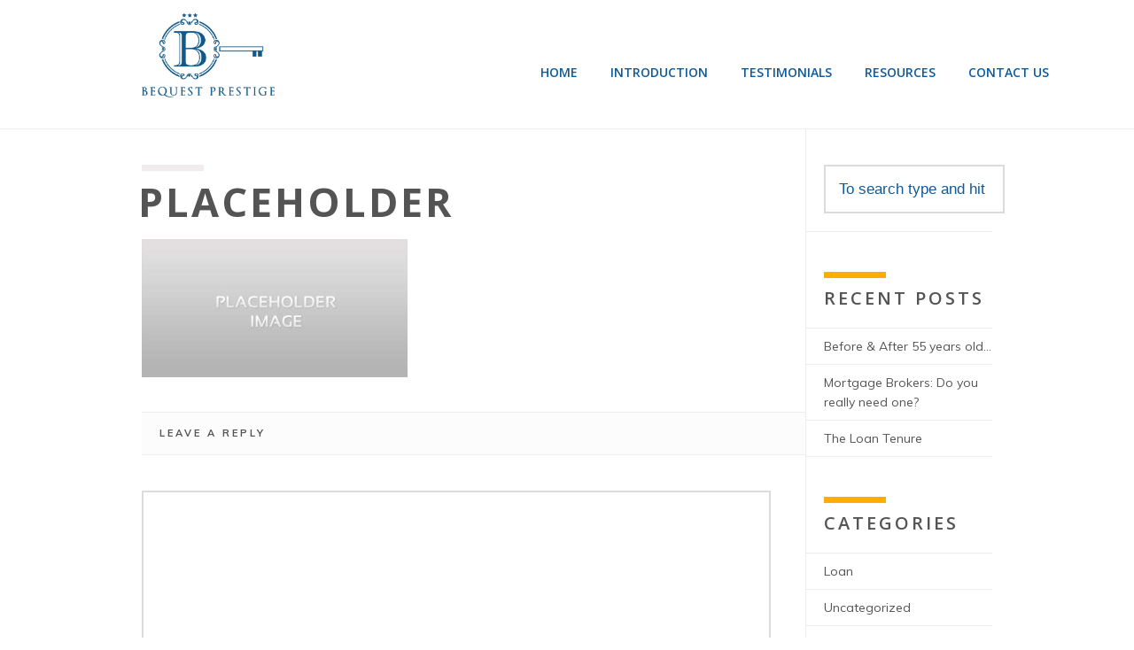

--- FILE ---
content_type: text/html; charset=UTF-8
request_url: https://www.bequestprestige.com/portfolio/detail/header-wide-slider/placeholder-9-2/
body_size: 11640
content:
<!DOCTYPE html>
<html class="no-js" lang="en-US">
<head>
	<meta charset="UTF-8" />

	
	<title>placeholder - Bequest PrestigeBequest Prestige</title>

	<meta name="viewport" content="width=device-width,initial-scale=1">

	<!-- Stylesheets -->
	<link rel="stylesheet" type="text/css" media="all" href="https://www.bequestprestige.com/wp-content/themes/vanguard/style.css" />

	<link rel="profile" href="//gmpg.org/xfn/11" />
	<link rel="pingback" href="" />
    
    <style>
    	.right {
width:48%!important;
float: right!important;
}

.nf-form-cont .one-third{
    width: 25.623931623931625%!important;
}


.ninja-forms-req-symbol, .nf-error-msg{
color: #ff9a9a!important;
}

.buttoncenter{
 display: block!important;
 margin: auto!important;
margin-top:30px!important;
background-color: #ffae00!important;
/*background-color:  #24bfcd !important;*/
}

.buttoncenter:hover{
background-color: #c9850a!important;
}

.nf-form-fields-required {
display: none!important;
}

.nf-form-errors{
float: left;
margin-left:2.564102564102564%
}

.footer-column {
    height: 100%!important;
}

.widget  .nf-form-title {
display: none!important;
}

.post-meta{
display: none!important;
}

.info-box-content{
color: #545454;
text-align: left;
}

.info-box {
width:80%
}

#logo, #logo-wrapper {
    line-height: 10px!important;
}
		.post-meta .author { display: none!important; }.post-meta .published { display: none!important; }.post-meta .post-categories { display: none!important; }.post-meta .post-tags { display: none!important; }.post-meta .post-comment-link { display: none!important; }
		.portfolio-detail .post-meta .published { display: none!important; }.portfolio-detail .post-meta .post-comment-link { display: none!important; }	</style>
	
		<script type='text/javascript'>
		/* <![CDATA[ */  
		var unisphere_globals = {
			showStickyHeader: true,
	 		searchLocalized: 'To search type and hit enter',
		 	jsFolderUrl: 'https://www.bequestprestige.com/wp-content/themes/vanguard/js',
		 	themeVersion: '2.0.0'
	 	}; 
		/* ]]> */ 
	</script>

	<meta name='robots' content='index, follow, max-image-preview:large, max-snippet:-1, max-video-preview:-1' />

	<!-- This site is optimized with the Yoast SEO plugin v19.6.1 - https://yoast.com/wordpress/plugins/seo/ -->
	<link rel="canonical" href="https://www.bequestprestige.com/wp-content/uploads/2012/03/placeholder8-1.jpg" />
	<meta property="og:locale" content="en_US" />
	<meta property="og:type" content="article" />
	<meta property="og:title" content="placeholder - Bequest Prestige" />
	<meta property="og:url" content="https://www.bequestprestige.com/wp-content/uploads/2012/03/placeholder8-1.jpg" />
	<meta property="og:site_name" content="Bequest Prestige" />
	<meta property="og:image" content="https://www.bequestprestige.com/wp-content/uploads/2012/03/placeholder8-1.jpg" />
	<meta property="og:image:width" content="960" />
	<meta property="og:image:height" content="500" />
	<meta property="og:image:type" content="image/jpeg" />
	<meta name="twitter:card" content="summary" />
	<script type="application/ld+json" class="yoast-schema-graph">{"@context":"https://schema.org","@graph":[{"@type":"WebPage","@id":"https://www.bequestprestige.com/wp-content/uploads/2012/03/placeholder8-1.jpg","url":"https://www.bequestprestige.com/wp-content/uploads/2012/03/placeholder8-1.jpg","name":"placeholder - Bequest Prestige","isPartOf":{"@id":"https://www.bequestprestige.com/#website"},"primaryImageOfPage":{"@id":"https://www.bequestprestige.com/wp-content/uploads/2012/03/placeholder8-1.jpg#primaryimage"},"image":{"@id":"https://www.bequestprestige.com/wp-content/uploads/2012/03/placeholder8-1.jpg#primaryimage"},"thumbnailUrl":"https://www.bequestprestige.com/wp-content/uploads/2012/03/placeholder8-1.jpg","datePublished":"2012-12-01T19:33:33+00:00","dateModified":"2012-12-01T19:33:33+00:00","breadcrumb":{"@id":"https://www.bequestprestige.com/wp-content/uploads/2012/03/placeholder8-1.jpg#breadcrumb"},"inLanguage":"en-US","potentialAction":[{"@type":"ReadAction","target":["https://www.bequestprestige.com/wp-content/uploads/2012/03/placeholder8-1.jpg"]}]},{"@type":"ImageObject","inLanguage":"en-US","@id":"https://www.bequestprestige.com/wp-content/uploads/2012/03/placeholder8-1.jpg#primaryimage","url":"https://www.bequestprestige.com/wp-content/uploads/2012/03/placeholder8-1.jpg","contentUrl":"https://www.bequestprestige.com/wp-content/uploads/2012/03/placeholder8-1.jpg","width":960,"height":500},{"@type":"BreadcrumbList","@id":"https://www.bequestprestige.com/wp-content/uploads/2012/03/placeholder8-1.jpg#breadcrumb","itemListElement":[{"@type":"ListItem","position":1,"name":"Home","item":"https://www.bequestprestige.com/"},{"@type":"ListItem","position":2,"name":"Header Wide Slider","item":"https://www.bequestprestige.com/portfolio/detail/header-wide-slider/"},{"@type":"ListItem","position":3,"name":"placeholder"}]},{"@type":"WebSite","@id":"https://www.bequestprestige.com/#website","url":"https://www.bequestprestige.com/","name":"Bequest Prestige","description":"","potentialAction":[{"@type":"SearchAction","target":{"@type":"EntryPoint","urlTemplate":"https://www.bequestprestige.com/?s={search_term_string}"},"query-input":"required name=search_term_string"}],"inLanguage":"en-US"}]}</script>
	<!-- / Yoast SEO plugin. -->


<link rel='dns-prefetch' href='//ajax.googleapis.com' />
<link rel='dns-prefetch' href='//fonts.googleapis.com' />
<link rel='dns-prefetch' href='//s.w.org' />
<link rel="alternate" type="application/rss+xml" title="Bequest Prestige &raquo; Feed" href="https://www.bequestprestige.com/feed/" />
<link rel="alternate" type="application/rss+xml" title="Bequest Prestige &raquo; Comments Feed" href="https://www.bequestprestige.com/comments/feed/" />
<link rel="alternate" type="application/rss+xml" title="Bequest Prestige &raquo; placeholder Comments Feed" href="https://www.bequestprestige.com/portfolio/detail/header-wide-slider/placeholder-9-2/feed/" />
<script type="text/javascript">
window._wpemojiSettings = {"baseUrl":"https:\/\/s.w.org\/images\/core\/emoji\/14.0.0\/72x72\/","ext":".png","svgUrl":"https:\/\/s.w.org\/images\/core\/emoji\/14.0.0\/svg\/","svgExt":".svg","source":{"concatemoji":"https:\/\/www.bequestprestige.com\/wp-includes\/js\/wp-emoji-release.min.js?ver=6.0.11"}};
/*! This file is auto-generated */
!function(e,a,t){var n,r,o,i=a.createElement("canvas"),p=i.getContext&&i.getContext("2d");function s(e,t){var a=String.fromCharCode,e=(p.clearRect(0,0,i.width,i.height),p.fillText(a.apply(this,e),0,0),i.toDataURL());return p.clearRect(0,0,i.width,i.height),p.fillText(a.apply(this,t),0,0),e===i.toDataURL()}function c(e){var t=a.createElement("script");t.src=e,t.defer=t.type="text/javascript",a.getElementsByTagName("head")[0].appendChild(t)}for(o=Array("flag","emoji"),t.supports={everything:!0,everythingExceptFlag:!0},r=0;r<o.length;r++)t.supports[o[r]]=function(e){if(!p||!p.fillText)return!1;switch(p.textBaseline="top",p.font="600 32px Arial",e){case"flag":return s([127987,65039,8205,9895,65039],[127987,65039,8203,9895,65039])?!1:!s([55356,56826,55356,56819],[55356,56826,8203,55356,56819])&&!s([55356,57332,56128,56423,56128,56418,56128,56421,56128,56430,56128,56423,56128,56447],[55356,57332,8203,56128,56423,8203,56128,56418,8203,56128,56421,8203,56128,56430,8203,56128,56423,8203,56128,56447]);case"emoji":return!s([129777,127995,8205,129778,127999],[129777,127995,8203,129778,127999])}return!1}(o[r]),t.supports.everything=t.supports.everything&&t.supports[o[r]],"flag"!==o[r]&&(t.supports.everythingExceptFlag=t.supports.everythingExceptFlag&&t.supports[o[r]]);t.supports.everythingExceptFlag=t.supports.everythingExceptFlag&&!t.supports.flag,t.DOMReady=!1,t.readyCallback=function(){t.DOMReady=!0},t.supports.everything||(n=function(){t.readyCallback()},a.addEventListener?(a.addEventListener("DOMContentLoaded",n,!1),e.addEventListener("load",n,!1)):(e.attachEvent("onload",n),a.attachEvent("onreadystatechange",function(){"complete"===a.readyState&&t.readyCallback()})),(e=t.source||{}).concatemoji?c(e.concatemoji):e.wpemoji&&e.twemoji&&(c(e.twemoji),c(e.wpemoji)))}(window,document,window._wpemojiSettings);
</script>
<style type="text/css">
img.wp-smiley,
img.emoji {
	display: inline !important;
	border: none !important;
	box-shadow: none !important;
	height: 1em !important;
	width: 1em !important;
	margin: 0 0.07em !important;
	vertical-align: -0.1em !important;
	background: none !important;
	padding: 0 !important;
}
</style>
	<link rel='stylesheet' id='wp-block-library-css'  href='https://www.bequestprestige.com/wp-includes/css/dist/block-library/style.min.css?ver=6.0.11' type='text/css' media='all' />
<style id='global-styles-inline-css' type='text/css'>
body{--wp--preset--color--black: #000000;--wp--preset--color--cyan-bluish-gray: #abb8c3;--wp--preset--color--white: #ffffff;--wp--preset--color--pale-pink: #f78da7;--wp--preset--color--vivid-red: #cf2e2e;--wp--preset--color--luminous-vivid-orange: #ff6900;--wp--preset--color--luminous-vivid-amber: #fcb900;--wp--preset--color--light-green-cyan: #7bdcb5;--wp--preset--color--vivid-green-cyan: #00d084;--wp--preset--color--pale-cyan-blue: #8ed1fc;--wp--preset--color--vivid-cyan-blue: #0693e3;--wp--preset--color--vivid-purple: #9b51e0;--wp--preset--gradient--vivid-cyan-blue-to-vivid-purple: linear-gradient(135deg,rgba(6,147,227,1) 0%,rgb(155,81,224) 100%);--wp--preset--gradient--light-green-cyan-to-vivid-green-cyan: linear-gradient(135deg,rgb(122,220,180) 0%,rgb(0,208,130) 100%);--wp--preset--gradient--luminous-vivid-amber-to-luminous-vivid-orange: linear-gradient(135deg,rgba(252,185,0,1) 0%,rgba(255,105,0,1) 100%);--wp--preset--gradient--luminous-vivid-orange-to-vivid-red: linear-gradient(135deg,rgba(255,105,0,1) 0%,rgb(207,46,46) 100%);--wp--preset--gradient--very-light-gray-to-cyan-bluish-gray: linear-gradient(135deg,rgb(238,238,238) 0%,rgb(169,184,195) 100%);--wp--preset--gradient--cool-to-warm-spectrum: linear-gradient(135deg,rgb(74,234,220) 0%,rgb(151,120,209) 20%,rgb(207,42,186) 40%,rgb(238,44,130) 60%,rgb(251,105,98) 80%,rgb(254,248,76) 100%);--wp--preset--gradient--blush-light-purple: linear-gradient(135deg,rgb(255,206,236) 0%,rgb(152,150,240) 100%);--wp--preset--gradient--blush-bordeaux: linear-gradient(135deg,rgb(254,205,165) 0%,rgb(254,45,45) 50%,rgb(107,0,62) 100%);--wp--preset--gradient--luminous-dusk: linear-gradient(135deg,rgb(255,203,112) 0%,rgb(199,81,192) 50%,rgb(65,88,208) 100%);--wp--preset--gradient--pale-ocean: linear-gradient(135deg,rgb(255,245,203) 0%,rgb(182,227,212) 50%,rgb(51,167,181) 100%);--wp--preset--gradient--electric-grass: linear-gradient(135deg,rgb(202,248,128) 0%,rgb(113,206,126) 100%);--wp--preset--gradient--midnight: linear-gradient(135deg,rgb(2,3,129) 0%,rgb(40,116,252) 100%);--wp--preset--duotone--dark-grayscale: url('#wp-duotone-dark-grayscale');--wp--preset--duotone--grayscale: url('#wp-duotone-grayscale');--wp--preset--duotone--purple-yellow: url('#wp-duotone-purple-yellow');--wp--preset--duotone--blue-red: url('#wp-duotone-blue-red');--wp--preset--duotone--midnight: url('#wp-duotone-midnight');--wp--preset--duotone--magenta-yellow: url('#wp-duotone-magenta-yellow');--wp--preset--duotone--purple-green: url('#wp-duotone-purple-green');--wp--preset--duotone--blue-orange: url('#wp-duotone-blue-orange');--wp--preset--font-size--small: 13px;--wp--preset--font-size--medium: 20px;--wp--preset--font-size--large: 36px;--wp--preset--font-size--x-large: 42px;}.has-black-color{color: var(--wp--preset--color--black) !important;}.has-cyan-bluish-gray-color{color: var(--wp--preset--color--cyan-bluish-gray) !important;}.has-white-color{color: var(--wp--preset--color--white) !important;}.has-pale-pink-color{color: var(--wp--preset--color--pale-pink) !important;}.has-vivid-red-color{color: var(--wp--preset--color--vivid-red) !important;}.has-luminous-vivid-orange-color{color: var(--wp--preset--color--luminous-vivid-orange) !important;}.has-luminous-vivid-amber-color{color: var(--wp--preset--color--luminous-vivid-amber) !important;}.has-light-green-cyan-color{color: var(--wp--preset--color--light-green-cyan) !important;}.has-vivid-green-cyan-color{color: var(--wp--preset--color--vivid-green-cyan) !important;}.has-pale-cyan-blue-color{color: var(--wp--preset--color--pale-cyan-blue) !important;}.has-vivid-cyan-blue-color{color: var(--wp--preset--color--vivid-cyan-blue) !important;}.has-vivid-purple-color{color: var(--wp--preset--color--vivid-purple) !important;}.has-black-background-color{background-color: var(--wp--preset--color--black) !important;}.has-cyan-bluish-gray-background-color{background-color: var(--wp--preset--color--cyan-bluish-gray) !important;}.has-white-background-color{background-color: var(--wp--preset--color--white) !important;}.has-pale-pink-background-color{background-color: var(--wp--preset--color--pale-pink) !important;}.has-vivid-red-background-color{background-color: var(--wp--preset--color--vivid-red) !important;}.has-luminous-vivid-orange-background-color{background-color: var(--wp--preset--color--luminous-vivid-orange) !important;}.has-luminous-vivid-amber-background-color{background-color: var(--wp--preset--color--luminous-vivid-amber) !important;}.has-light-green-cyan-background-color{background-color: var(--wp--preset--color--light-green-cyan) !important;}.has-vivid-green-cyan-background-color{background-color: var(--wp--preset--color--vivid-green-cyan) !important;}.has-pale-cyan-blue-background-color{background-color: var(--wp--preset--color--pale-cyan-blue) !important;}.has-vivid-cyan-blue-background-color{background-color: var(--wp--preset--color--vivid-cyan-blue) !important;}.has-vivid-purple-background-color{background-color: var(--wp--preset--color--vivid-purple) !important;}.has-black-border-color{border-color: var(--wp--preset--color--black) !important;}.has-cyan-bluish-gray-border-color{border-color: var(--wp--preset--color--cyan-bluish-gray) !important;}.has-white-border-color{border-color: var(--wp--preset--color--white) !important;}.has-pale-pink-border-color{border-color: var(--wp--preset--color--pale-pink) !important;}.has-vivid-red-border-color{border-color: var(--wp--preset--color--vivid-red) !important;}.has-luminous-vivid-orange-border-color{border-color: var(--wp--preset--color--luminous-vivid-orange) !important;}.has-luminous-vivid-amber-border-color{border-color: var(--wp--preset--color--luminous-vivid-amber) !important;}.has-light-green-cyan-border-color{border-color: var(--wp--preset--color--light-green-cyan) !important;}.has-vivid-green-cyan-border-color{border-color: var(--wp--preset--color--vivid-green-cyan) !important;}.has-pale-cyan-blue-border-color{border-color: var(--wp--preset--color--pale-cyan-blue) !important;}.has-vivid-cyan-blue-border-color{border-color: var(--wp--preset--color--vivid-cyan-blue) !important;}.has-vivid-purple-border-color{border-color: var(--wp--preset--color--vivid-purple) !important;}.has-vivid-cyan-blue-to-vivid-purple-gradient-background{background: var(--wp--preset--gradient--vivid-cyan-blue-to-vivid-purple) !important;}.has-light-green-cyan-to-vivid-green-cyan-gradient-background{background: var(--wp--preset--gradient--light-green-cyan-to-vivid-green-cyan) !important;}.has-luminous-vivid-amber-to-luminous-vivid-orange-gradient-background{background: var(--wp--preset--gradient--luminous-vivid-amber-to-luminous-vivid-orange) !important;}.has-luminous-vivid-orange-to-vivid-red-gradient-background{background: var(--wp--preset--gradient--luminous-vivid-orange-to-vivid-red) !important;}.has-very-light-gray-to-cyan-bluish-gray-gradient-background{background: var(--wp--preset--gradient--very-light-gray-to-cyan-bluish-gray) !important;}.has-cool-to-warm-spectrum-gradient-background{background: var(--wp--preset--gradient--cool-to-warm-spectrum) !important;}.has-blush-light-purple-gradient-background{background: var(--wp--preset--gradient--blush-light-purple) !important;}.has-blush-bordeaux-gradient-background{background: var(--wp--preset--gradient--blush-bordeaux) !important;}.has-luminous-dusk-gradient-background{background: var(--wp--preset--gradient--luminous-dusk) !important;}.has-pale-ocean-gradient-background{background: var(--wp--preset--gradient--pale-ocean) !important;}.has-electric-grass-gradient-background{background: var(--wp--preset--gradient--electric-grass) !important;}.has-midnight-gradient-background{background: var(--wp--preset--gradient--midnight) !important;}.has-small-font-size{font-size: var(--wp--preset--font-size--small) !important;}.has-medium-font-size{font-size: var(--wp--preset--font-size--medium) !important;}.has-large-font-size{font-size: var(--wp--preset--font-size--large) !important;}.has-x-large-font-size{font-size: var(--wp--preset--font-size--x-large) !important;}
</style>
<link rel='stylesheet' id='wpsm_ac-sh-font-awesome-front-css'  href='https://www.bequestprestige.com/wp-content/plugins/accordion-shortcode-and-widget/css/font-awesome/css/font-awesome.min.css?ver=6.0.11' type='text/css' media='all' />
<link rel='stylesheet' id='wpsm_ac-sh_bootstrap-front-css'  href='https://www.bequestprestige.com/wp-content/plugins/accordion-shortcode-and-widget/css/bootstrap-front.css?ver=6.0.11' type='text/css' media='all' />
<link rel='stylesheet' id='qis_style-css'  href='https://www.bequestprestige.com/wp-content/plugins/quick-interest-slider/slider.css?ver=6.0.11' type='text/css' media='all' />
<link rel='stylesheet' id='jquery-style-css'  href='https://ajax.googleapis.com/ajax/libs/jqueryui/1.11.2/themes/smoothness/jquery-ui.css?ver=6.0.11' type='text/css' media='all' />
<link rel='stylesheet' id='awesome-admin-css'  href='https://www.bequestprestige.com/wp-content/plugins/tf-numbers-number-counter-animaton/assets/css/font-awesome.min.css?ver=6.0.11' type='text/css' media='all' />
<link rel='stylesheet' id='tf_numbers-style-css'  href='https://www.bequestprestige.com/wp-content/plugins/tf-numbers-number-counter-animaton/assets/css/style.css?ver=6.0.11' type='text/css' media='all' />
<link rel='stylesheet' id='skin-css'  href='https://www.bequestprestige.com/wp-content/themes/vanguard/css/skin.php?ver=6.0.11' type='text/css' media='all' />
<link rel='stylesheet' id='mobile-css'  href='https://www.bequestprestige.com/wp-content/themes/vanguard/css/mobile.css?ver=6.0.11' type='text/css' media='screen' />
<link rel='stylesheet' id='google_fonts-css'  href='//fonts.googleapis.com/css?family=Muli%3A300%2C300italic%2C400%2C400italic%2C600%2C600italic%2C700%2C700italic%7COpen+Sans%3A600%7COpen+Sans%3A700%7COpen+Sans%3A400%7COpen+Sans%3A700%7COpen+Sans%3A300%2C400%2C600%2C700%7COpen+Sans%3A700%7COpen+Sans%3A600%7COpen+Sans%3A400%7COpen+Sans%3A700%7COpen+Sans%3A600%7COpen+Sans%3A700&#038;ver=6.0.11' type='text/css' media='all' />
<link rel='stylesheet' id='bar_styles-css'  href='https://www.bequestprestige.com/wp-content/plugins/skt-skill-bar/skill_bar/bar/sbar.css?ver=6.0.11' type='text/css' media='all' />
<link rel='stylesheet' id='circle_styles-css'  href='https://www.bequestprestige.com/wp-content/plugins/skt-skill-bar/skill_bar/circle/jquery.easy-pie-chart.css?ver=6.0.11' type='text/css' media='all' />
<script type='text/javascript' src='https://www.bequestprestige.com/wp-includes/js/jquery/jquery.min.js?ver=3.6.0' id='jquery-core-js'></script>
<script type='text/javascript' src='https://www.bequestprestige.com/wp-includes/js/jquery/jquery-migrate.min.js?ver=3.3.2' id='jquery-migrate-js'></script>
<script type='text/javascript' src='https://ajax.googleapis.com/ajax/libs/webfont/1.6.26/webfont.js?ver=6.0.11' id='google_fonts-js'></script>
<script type='text/javascript' src='https://www.bequestprestige.com/wp-content/themes/vanguard/js/scripts.js?ver=6.0.11' id='scripts-js'></script>
<script type='text/javascript' src='https://www.bequestprestige.com/wp-content/plugins/skt-skill-bar/skill_bar/bar/jquery.appear.js?ver=6.0.11' id='bar_script-js'></script>
<link rel="https://api.w.org/" href="https://www.bequestprestige.com/wp-json/" /><link rel="alternate" type="application/json" href="https://www.bequestprestige.com/wp-json/wp/v2/media/1545" /><link rel='shortlink' href='https://www.bequestprestige.com/?p=1545' />
<link rel="alternate" type="application/json+oembed" href="https://www.bequestprestige.com/wp-json/oembed/1.0/embed?url=https%3A%2F%2Fwww.bequestprestige.com%2Fportfolio%2Fdetail%2Fheader-wide-slider%2Fplaceholder-9-2%2F" />
<link rel="alternate" type="text/xml+oembed" href="https://www.bequestprestige.com/wp-json/oembed/1.0/embed?url=https%3A%2F%2Fwww.bequestprestige.com%2Fportfolio%2Fdetail%2Fheader-wide-slider%2Fplaceholder-9-2%2F&#038;format=xml" />

            <!--/ Facebook Thumb Fixer Open Graph /-->
            <meta property="og:type" content="article" />
            <meta property="og:url" content="https://www.bequestprestige.com/portfolio/detail/header-wide-slider/placeholder-9-2/" />
            <meta property="og:title" content="placeholder" />
            <meta property="og:description" content="" />
            <meta property="og:site_name" content="Bequest Prestige" />
            <meta property="og:image" content="" />
            <meta property="og:image:alt" content="" />
            <meta property="og:image:width" content="960" />
            <meta property="og:image:height" content="500" />

            <meta itemscope itemtype="article" />
            <meta itemprop="description" content="" />
            <meta itemprop="image" content="" />

            <meta name="twitter:card" content="summary_large_image" />
            <meta name="twitter:url" content="https://www.bequestprestige.com/portfolio/detail/header-wide-slider/placeholder-9-2/" />
            <meta name="twitter:title" content="placeholder" />
            <meta name="twitter:description" content="" />
            <meta name="twitter:image" content="https://www.bequestprestige.com/wp-content/uploads/2012/03/placeholder8-1.jpg" />
            

<style type="text/css" media="screen">.qis_form.shadow {border:1px solid #c9850a; padding: 10px;border-radius:10px;}form.qis_form {background:#FFF;}
.qis_form {width:100%;max-width:100%;}
.qis, .qis__fill {height: 1em;background: #CCC;border-radius: 0.5em;}
.qis__fill {background: #3D9BE9;border-radius: 0.5em 0 0 0.5em;}
.qis__handle {width: 1.2em;height: 1.2em;top: -0.1em;background: white;border: 1px solid #007B9A;position: absolute;border-radius:20%;}
.total {font-weight:bold;border-top:1px solid #FFF;margin-top:6px;text-align:left;}
.qis, .qis__fill {font-size:1em;width: 100%;}
.loanoutput{text-align:left;margin-bottom:6px;}
.qis-slideroutput {color:}
.qis-slidercenter {color:#465069;font-size:1em;}
.qis-sliderleft, .qis-sliderright {color:#3D9BE9;font-size:1em;}
.slider-label {color:#888888;font-size:1.2em;margin:1em 0 0 0;}
.qis-interest, .qis-repayments {color:#3D9BE9;font-size:1em;margin:0 0 1em 0;}
.qis-total {color:#465069;font-size:1.5em;margin:0 0 1em 0;}
.qis_tooltip_body {border: 3px solid #3D9BE9; background-color: #343848; border-radius: 10px; color: #FFFFFF;}
.qis_tooltip_content {overflow: hidden; width: 100%; height: 100%;}
.checkradio input[type=radio]:not(old) + label > span{border:3px solid #007B9A}
.checkradio input[type=radio]:not(old):checked + label > span{background: #3D9BE9;border: 3px solid #007B9A;}
.circle-down, .circle-up {border-color: #3D9BE9}
.circle-down:after, .circle-up:after, .circle-up:before {background-color:#3D9BE9}
.qis-outputs {background: #cce6ff;padding:10px;}
.qis-add-float {display:grid;grid-template-columns:60% 38%;grid-gap:2%;}
@media only screen and (max-width:600px) {.qis-add-float{display:block;}}</style><script type="text/javascript">qis__rates = [];</script><style type="text/css" media="screen">.qis-register {max-width:100%;overflow:hidden;}.qis-register .submit, .toggle-qis a {color:#FFF;background:#343848;border:1px solid #415063;font-size: inherit;-webkit-border-radius:5px;border-radius:5px;}.qis-register .submit:hover {background:#415063;}.qis-register input[type=text], .qis-register input[type=tel], .qis-register textarea, .qis-register select, .qis_checkbox label, #calculators {color:#343848;border:1px solid #415063;background-color:#FFFFFF;}.registerradio input[type=radio]:not(old) + label > span{border:1px solid #415063;}.qis-register input:focus, .qis-register textarea:focus {background:#FFFFCC;}.qis-register input[type=text].required, .qis-register input[type=tel].required, .qis-register textarea.required, .qis-register select.required {border:1px solid #00C618}.qis-register p {color:#343848;margin: 6px 0 !important;padding: 0 !important;}.qis-register .error {color:#D31900 !important;border-color:#D31900 !important;}</style><link rel="icon" href="https://www.bequestprestige.com/wp-content/uploads/2016/12/cropped-bequest-favicon-512-32x32.png" sizes="32x32" />
<link rel="icon" href="https://www.bequestprestige.com/wp-content/uploads/2016/12/cropped-bequest-favicon-512-192x192.png" sizes="192x192" />
<link rel="apple-touch-icon" href="https://www.bequestprestige.com/wp-content/uploads/2016/12/cropped-bequest-favicon-512-180x180.png" />
<meta name="msapplication-TileImage" content="https://www.bequestprestige.com/wp-content/uploads/2016/12/cropped-bequest-favicon-512-270x270.png" />
		<style type="text/css" id="wp-custom-css">
			/*
You can add your own CSS here.

Click the help icon above to learn more.
*/
#menu-bg {

z-index: 1;
    position: absolute;
    width: 100%;
}

#header{
padding-top: 15px;
}
}


#content-container {
background: none;
}
/**/
#logo img{
width:150px;
height:95px;
}


.full-width {
    padding:0;
}


body {
font-size: 16px;
}

.image-left {
    margin-bottom: 0 !important;
}

#hugeit-contact-wrapper_3 > div > h3{
font-weight: bold;
}

#hugeit-contact-wrapper_3 {
background: none !important;
}

#hugeit-contact-wrapper_3 {
margin-top: 78px !important;
}

#hugeit-contact-wrapper_3 .hugeit-contact-column-block > div {   
padding: 18px 0 5px 0 !important;
}

#hugeit-contact-wrapper_3 .input-text-block input {
color: #4F4F4F  !important;
}

#hugeit-contact-wrapper_3 .hugeit-contact-column-block > div > label {
width:20% !important;
}

#hugeit-contact-wrapper_3 .hugeit-contact-column-block > div .field-block{
width:78% !important;
}

.qis-total{
font-size: 1em;
font-weight:bold;
}



.footer-column {
    border:none;
}



@media only screen and (max-width: 1023px) {

#hugeit-contact-wrapper_3 {
margin-top: 0px !important;
}

.wp-image-1682 {
margin-top: 78px !important;
}
}

@media only screen and (min-width: 1024px) and (max-width: 1366px) {

#content-box-black{
width:300px !important;
height:300px !important;

}

#content-box-yellow{
width:300px !important;
height:300px !important;

}

.statistics .stat {
    margin: 35px 75px;
}


}



@media only screen and (min-width: 768px) and (max-width: 1023px) {

#content-box-black{
width:235px !important;
height:235px !important;

}

#content-box-yellow{
width:235px !important;
height:235px !important;

}

.one-half {
    width: 100%;

}

.statistics .stat {
    margin: 35px 75px;
}

}


@media only screen and (max-width: 767px) {

#header {
    height: 148px;
}

	
.wp-image-1682 {
margin-top:0px !important;
}

#content-container{
/*padding-top:30px;*/
}

#sslider {
/*padding-top:30px;*/
}

#soliloquy-container-2275{
margin-top:5px !important;
/*padding-top:30px;*/
}

	/*
#menu-bg .mobile-menu {
    margin: 52px 20% 0 20%;

}*/

.custom-button {
margin-bottom:10px;
}

.lidd_mc_input_responsive input[type="text"] {
text-align: center;
}

.lidd_mc_input {
text-align: center;
}


.qis-table td {
font-size: 0.8em;
}

.statistics .stat {
    margin: 35px 30px;
}

.qis-table th {
    font-size: 0.8em;
    line-height: 16px;
}

iframe {
width:99%;
}


}

.lidd_mc_input label {
font-weight:bold;

}

#lidd_mc_submit {
font-weight:bold;
text-transform:uppercase;
padding: 13px 34px 13px;
font-size: 18px;
background-color: #004d7a;
color:#ffffff;
border-radius:3px;
}

#lidd_mc_submit:hover {
background-color: #333333;
}


input, textarea, select {
padding: 15px;
font-size: 17px;
}

.custom-button.medium{
padding: 17px 34px 18px;
font-size: 18px;
}

h1, h2, h3, h4, h5, h6 {
letter-spacing:3px;
}


.wide-bar.white-text h3{
color:#0d5a9a !important;
letter-spacing:3px;
text-transform:uppercase;
text-align:center;
display:none;
}

.contact-us-form-label {
text-transform:uppercase;

}

.nf-field-label label{
font-weight:normal !important;
}

.error-msg {
color:#ff3d93;
}

.nf-field-element textarea {
    height: 100px !important;
}

.testimonial-meta .testimonial-person {
  color:#333;
   margin-top: 12px;
  line-height: 15px;
}

.testimonial-content p {
    font-size: 17px;
}

.testimonial-content {
box-shadow: 0 4px 8px 0 rgba(0, 0, 0, 0.2), 0 6px 20px 0 rgba(0, 0, 0, 0.19);
}

.ninja-forms-req-symbol, .nf-error-msg {
    color: #E80000 !important;
}

.bluebtn {
    padding: 17px 34px 18px;
    font-size: 18px;
    line-height: 18px;
   background-color: #004d7a;
}

.bluebtn:hover {
background-color: #333333;
}

.qis-table td .primary_interest, .qis-table td .secondary_interest, .qis-table td .primary_total, .qis-table td .secondary_total{
color:#ffae00;
}

.qis-repayments {
    color: #465069;
   padding-top:6px;
    margin-bottom:12px;
}

.qis-interest{
color: #666;
margin-bottom:12px;
}



.qis-table th {
  /*  padding-left: 20px;*/
text-align:center;
}

.qis-table .primary_tdinterest {
text-align:center;
}

.qis-table .secondary_tdinterest {
text-align:center;
}


.qis-table td {
    padding-left: 19px;
}

.qis-total {

    margin-bottom: 18px;
}

.content-box-img{
width:100%;
height:auto;
}

#content-box-black{
/*width:300px;
height:auto;*/
-webkit-box-shadow: 0px 0px 5px 0px rgba(171,171,171,1);
-moz-box-shadow: 0px 0px 5px 0px rgba(171,171,171,1);
box-shadow: 0px 0px 5px 0px rgba(171,171,171,1);
/*margin-bottom: 10px;*/
background-color:#242424;
}

#content-box-yellow{
/*width:300px;
height:auto;*/
-webkit-box-shadow: 0px 0px 5px 0px rgba(171,171,171,1);
-moz-box-shadow: 0px 0px 5px 0px rgba(171,171,171,1);
box-shadow: 0px 0px 5px 0px rgba(171,171,171,1);
/*margin-bottom: 10px;*/
background-color:#ffcc03;
}

#nf-form-7-cont {
background-color: background-image: -webkit-gradient(radial,center center, 0, center center, 460, from(#c2d4de), to(#63bef1));
background-image: -webkit-radial-gradient(circle, #c2d4de, #63bef1);
background-image: -moz-radial-gradient(circle, #c2d4de, #63bef1);
background-image: -o-radial-gradient(circle, #c2d4de, #63bef1);
background-image: radial-gradient(circle, #c2d4de, #63bef1);;
-webkit-box-shadow: 0px 0px 5px 0px rgba(171,171,171,1);
-moz-box-shadow: 0px 0px 5px 0px rgba(171,171,171,1);
box-shadow: 0px 0px 5px 0px rgba(171,171,171,1);
padding:25px;
}

#nf-form-7-cont h3 {
font-weight:bold;
color:#fff;
}

#nf-form-7-cont .nf-field {
font-size:14px;
}


#nf-form-7-cont  input, textarea, select{
padding:8px;
}

#nf-form-7-cont .nf-field-label label {
font-weight:bold !important;
font-size: 14px;
}

#nf-form-7-cont .nf-error {
font-size:12px;
}

#nf-form-7-cont .nf-field-container {
margin-bottom:0;
}


#nf-form-7-cont .nf-error-msg{
font-size:12px;
text-transform: uppercase;
}

#nf-form-7-cont .nf-form-errors{
margin-left:0;
}

#soliloquy-container-2275{
margin:0px auto 0px !important;
}

.custom-button.large, button.large {
letter-spacing:2px;
}

#sub-header-container.image-bg h1{
display:none;
}

#sub-header-container.image-bg .bar{
display:none;
}

#sub-header-container.image-bg {
border-bottom:none;
}

.statistics h3 {
font-size: 24px;
line-height: 36px;
letter-spacing: 3px;
text-transform:uppercase;
font-weight:bold;
}


/*
#menu-bg .mobile-menu, .nf-field-element select {
 width: 240px;
   height: 34px;
   overflow: hidden;
  background: url(https://www.bequestprestige.com/wp-content/uploads/2017/02/arrow.png) no-repeat 96% #ffffff;
   border: 1px solid #ccc;

}
*/


select {
    -webkit-appearance: none;
    -moz-appearance: none;
    text-indent: 1px;
    text-overflow: '';
}

.affwp-form legend {
  
    display: none;
}

.affwp-form input[type=text].required, .affwp-form input[type=password].required, .affwp-form input[type=email].required, .affwp-form input[type=url].required {
    width: 100%;
}

.affwp-form input[type=text], .affwp-form input[type=password], .affwp-form input[type=email], .affwp-form input[type=url], .affwp-form textarea {
    width: 100%;
}

.affwp-errors, .affwp-notice{

    border-radius: 2px;
    border: 1px solid #E80000;
    margin: 0 0 21px;
    background: #fff;
    color: #333;
}

.affwp-form  input[type="submit"] {
    padding: 17px 34px 18px;
    font-size: 18px;
    line-height: 18px;
    background-color: #004d7a;
   color:#ffffff;
    text-transform: uppercase;
    letter-spacing: 2px;
    font-weight:bold;
    font-family: 'Muli', "Helvetica Neue", Helvetica, Arial, sans-serif;
}

.affwp-form  input[type="submit"]:hover {
    background-color: #333;
}


.affwp-form::-webkit-input-placeholder { /* Chrome/Opera/Safari */
  color: #7ea7c9;
}

.affwp-form :focus::-webkit-input-placeholder {
color: #999;

}

.affwp-form ::-moz-placeholder { /* Firefox 19+ */
  color: #7ea7c9;
}

.affwp-form :focus::-moz-placeholder {
    color: #999;
}

.affwp-form  :-ms-input-placeholder { /* IE 10+ */
  color: #7ea7c9;
}

.affwp-form :focus:-ms-input-placeholder {
   color: #999;
}

.affwp-form  :-moz-placeholder { /* Firefox 18- */
  color: #7ea7c9;
}

.affwp-form :focus:-moz-placeholder { /* Firefox 19+ */
  color: #999;
}

#nf-form-1-cont  input,#nf-form-1-cont  textarea{
    color: #0d5a9a !important;
}

#nf-form-3-cont .nf-error-msg{
   color: #fff !important;
}

#nf-form-3-cont .listcheckbox-container{
  color: #fff!important;
 margin-left: 2.6%!important;
}

#nf-form-3-cont .listcheckbox-container a{
  color: #ffae00 !important;

}

#nf-form-10-cont .nf-error-msg{
   color: #fff !important;
}

#nf-form-10-cont .listcheckbox-container{
  color: #fff!important;
 margin-left: 2.6%!important;

}

#nf-form-10-cont .listcheckbox-container a{
  color: #ffae00 !important;

}

#nf-form-10-cont .comments-box{
margin-left: 2.6%!important;
 width: 90% !important;
}


#nf-form-10-cont #nf-field-162-wrap .nf-field-label{
color: #fff!important;
    font-size: 1em;
    text-align: left;

}

#nf-form-13-cont .nf-error-msg{
   color: #fff !important;
}

#nf-form-13-cont .listcheckbox-container{
  color: #fff!important;
 margin-left: 2.6%!important;

}

#nf-form-13-cont .listcheckbox-container a{
  color: #ffae00 !important;

}

#nf-form-13-cont .comments-box{
margin-left: 2.6%!important;
 width: 90% !important;
}


#nf-form-13-cont #nf-field-162-wrap .nf-field-label{
color: #fff!important;
    font-size: 1em;
    text-align: left;

}

.listcheckbox-container{
    color: #fff!important;
 margin-left: 2.6%!important;
}

.listcheckbox-container a{
    color:#000!important;
}
.list-checkbox-wrap .nf-field-element li label {
    display: inline !important;
}

#nf-form-1-cont .field-wrap input[type="submit"], #nf-form-1-cont .field-wrap input[type="button"] {

color:#fff  !important;
}


#nf-form-1-cont .field-wrap input[type="submit"], #nf-form-1-cont .field-wrap input[type="button"]:hover {

  background-color: #333;
}

/*#nf-field-96-container a, #nf-field-102-container a {
color:#000;

}*/

#nf-form-1-cont ::-webkit-input-placeholder , #nf-form-6-cont ::-webkit-input-placeholder , #nf-form-5-cont ::-webkit-input-placeholder { /* Chrome/Opera/Safari */
  color: #7ea7c9;
}
#nf-form-1-cont :focus::-webkit-input-placeholder, #nf-form-6-cont :focus::-webkit-input-placeholder, #nf-form-5-cont :focus::-webkit-input-placeholder {
color: #999;

}

#nf-form-1-cont ::-moz-placeholder, #nf-form-6-cont ::-moz-placeholder, #nf-form-5-cont ::-moz-placeholder { /* Firefox 19+ */
  color: #7ea7c9;
}

#nf-form-1-cont  :focus::-moz-placeholder , #nf-form-6-cont  :focus::-moz-placeholder , #nf-form-5-cont :focus::-moz-placeholder {
    color: #999;
}

#nf-form-1-cont  :-ms-input-placeholder, #nf-form-6-cont  :-ms-input-placeholder, #nf-form-5-cont  :-ms-input-placeholder { /* IE 10+ */
  color: #7ea7c9;
}

#nf-form-1-cont :focus:-ms-input-placeholder, #nf-form-6-cont :focus:-ms-input-placeholder, #nf-form-5-cont :focus:-ms-input-placeholder {
   color: #999;
}

#nf-form-1-cont :-moz-placeholder, #nf-form-6-cont :-moz-placeholder, #nf-form-5-cont :-moz-placeholder { /* Firefox 18- */
  color: #7ea7c9;
}

#nf-form-1-cont :focus:-moz-placeholder, #nf-form-6-cont :focus:-moz-placeholder, #nf-form-5-cont :focus:-moz-placeholder { /* Firefox 19+ */
  color: #999;
}


hr {
     display: block;
    margin-top: 0.5em;
    margin-bottom: 0.5em;
    margin-left: auto;
    margin-right: auto;
    border-style: inset;
    border-width: 1px;
   color:#999;
}

#sub-header-container.solid-bg, #sub-header-container.solid-bg .bar {
     bgcolor:"background-image: -webkit-gradient(radial,center center, 0, center center, 460, from(#004a96), to(#002449));
background-image: -webkit-radial-gradient(circle, #004a96, #002449);
background-image: -moz-radial-gradient(circle, #004a96, #002449);
background-image: -o-radial-gradient(circle, #004a96, #002449);
background-image: radial-gradient(circle, #004a96, #002449);"

}

#sub-header-container.solid-bg #sub-header {
    border-bottom: 0px;
}

#sub-header-container.solid-bg .bar {
display:none;
}

#sub-header-container.solid-bg #sub-header{
padding-top:12px;
}

#sub-header-container.solid-bg.no-description h1 {
color:#fff;
letter-spacing:2px;
}

.statistics .stat {
/*    margin: 35px 72px; */
}

.second .number:before {
   content: "$";
}

.third .number:after {
   content: ".";
color:#023a74;
}

.statisticstitle h3 {
    font-size: 26px;
    line-height: 36px;
    letter-spacing: 3px;
    text-transform: uppercase;
    font-weight: bold;
    text-align: center;
    z-index: 2;
    position: relative;
color:white;
}

@media only screen and (max-width: 767px) {
	.stat .number {
    font-size: 2em!important;
}

.statistics .stat{
margin:0px!important;
}

}


.statistics h3 {
display: none;
}

.first .number:after {
   content: "%";
}

.stat .count-title {

/*    width: 114px;*/
}


@media only screen and (max-width: 500px) {
	.nf-form-cont .one-third {
    width: 90%!important;
}
}

/*.pageformat h1, h2, h3, h4, h5, h6 {
    letter-spacing: 1px!important;
color: #0d5a9a!important;
margin-bottom:6px;
margin-top:20px;
text-decoration: underline;
}*/

#post-2754 h2 {
letter-spacing: 1px!important;
color: #0d5a9a!important;
margin-bottom:6px;
margin-top:20px;
text-decoration: underline;
}

#post-2755 h2 {
letter-spacing: 1px!important;
color: #0d5a9a!important;
margin-bottom:6px;
margin-top:20px;
text-decoration: underline;
}

#post-2815 h2 {
letter-spacing: 1px!important;
color: #0d5a9a!important;
margin-bottom:6px;
margin-top:20px;
text-decoration: underline;
}

#wpsm_accordion_2826 .wpsm_panel-body{
font-family: 'Muli', "Helvetica Neue", Helvetica, Arial, sans-serif;
}

#wpsm_accordion_2826 .ac_title_class {
    letter-spacing: 0px;
}

#soliloquy-container-2836 {
margin:0px auto 0px !important;
}


.nf-field-element textarea, .nf-field-element select {
    height: 55px !important;
}

.listcheckbox-container {
    color:#0d5a9a !important;
}

#nf-field-145-container{
color:#fff;
}

.custom-button {
margin-bottom:10px;
}

.custom-button.medium, button.medium {
line-height:22px;
}


.bluebar span:after {
    content: "";
    height: 5px;
    border-right: 600px solid #004d7a;
    bottom: 5px;
    left: 100%;
    margin-left: 10px;
    display: inline-block;
    margin-bottom: 5px;
}


.bluebarlong span:after {
    content: "";
    height: 5px;
    border-right: 730px solid #004d7a;
    bottom: 5px;
    left: 100%;
    margin-left: 10px;
    display: inline-block;
    margin-bottom: 5px;
}

#wpsm_accordion_2826 .ac_title_class {
    line-height: 20px;
}


.call-to-action-bar .custom-button.medium, button.medium {
   line-height: 10px; 
}

.call-to-action-bar .custom-button.medium {
    padding: 12px 23px;
    font-size: 18px;
}

.call-to-action-bar-wrapper {
    border-top: 7px solid #ffae00!important;
border-left: 0px solid #ffae00!important;
}

.call-to-action-bar-wrapper {
    padding-left: 0px!important;
}


.propertycase h2 {
    letter-spacing: -1px;
    color: #0a5984;
 font-family: Muli, Arial, sans-serif;
}

.propertycase blockquote{
	font-style: normal;
padding: 0 12px;
}

.propertycase .blockquoteblue blockquote{
border-left: 7px solid #ff9d00;
}

.propertycase .heading-black{
font-size:26px;
margin-bottom: 7px;
font-weight: normal;
color:white;
letter-spacing: -1px;
padding-bottom: 8px;
}

@media only screen and (max-width: 500px) {
.propertycase .heading-black{
line-height: 30px;
}
}

.text-header p {
color:#ebe7e7;
padding-bottom: 22px;
font-family: Open Sans, Muli, Arial, sans-serif;
}

.propertycase .bullet-wrapper{
font-size:16px;
}


.propertycase .one-half {
    width: 42%!important;
}

@media only screen and (max-width: 500px) {
.propertycase .one-half {
    width: 90%!important;
}

table.border {
 height: 150px !important;
}

td {
    font-size: 15px;
    line-height: 20px;
}

th{
font-size: 16px;
line-height: 28px;
}

}

.image-quotes blockquote {
    position: relative;
    margin: 0;
    padding: 8px 0 22px 0;
    text-indent: 36px;
    font-family: Muli, Arial, sans-serif;
    font-size: 19px;
    line-height: 26px;
border-left: 0;
}
.image-quotes blockquote:before,
.image-quotes blockquote:after {
    display: block;
    position: absolute;
    width: 27px;
    height: 21px; 
}
.image-quotes blockquote:before {
    content: url(https://www.forestpath.org/test/misc/double-quote-left-blue.png);
    left: -35px;
    top: 0;
}
.image-quotes blockquote:after {
    content: url(https://www.forestpath.org/test/misc/double-quote-right-blue.png);
    right: 35px;
    bottom: 0;
}

.image-quotes .testimonyauthor{
text-align:right;
font-size: 13px;
}

.formintro {
max-width: 800px;
margin: 0 auto;
}

.formintro h2{
color: #787777;
letter-spacing: -1px;
}

.propertycase .listcheckbox-container {
    color: #5f666c !important;
}

table.border {
 height:250px;
}

th,td {
     text-align:center !important;
}

.sms .statistics  {
padding-top: 1px!important;
    padding-bottom: 1px!important;
}



.sms .mobile {
    display: none;
}

@media only screen and (max-width: 800px) {
.sms .partners-logos img {
width:25%}

.sms .statistics .stat span {
    margin-bottom: 1px!important;
}


.sms .mobile {
    display: block;
}

}




.loan-our-achievements .statistics {
    padding: 0;
}

.stat .count-title {
    min-width: 150px;
}

@media only screen and (max-width: 600px) {
#completedbox {
    display: block;
    background: rgba(255,255,255,0);
    background-image: url("https://www.bequestprestige.com/wp-content/uploads/2017/08/Houses_15_1_1.jpg");
    background-repeat: no-repeat;
    background-position: center top;
    -webkit-background-size: cover;
    -moz-background-size: cover;
    -o-background-size: cover;
    background-size: cover;
    -ms-behavior: url("https://www.bequestprestige.com/wp-content/uploads/2017/08/Houses_15_1_1.jpg");
    behavior: url("https://www.bequestprestige.com/wp-content/uploads/2017/08/Houses_15_1_1.jpg");
    border-style: none;
    border-radius: 0px;
    left: 22px;
    top: -28px;
    z-index: 240;
    width: 77px;
    height: 107px;
    position: absolute;
}
}


#completedbox {
    display: block;
    background: rgba(255,255,255,0);
    background-image: url("https://www.bequestprestige.com/wp-content/uploads/2017/08/Houses_15_1_1.jpg");
    background-repeat: no-repeat;
    background-position: center top;
    -webkit-background-size: cover;
    -moz-background-size: cover;
    -o-background-size: cover;
    background-size: cover;
    -ms-behavior: url("https://www.bequestprestige.com/wp-content/uploads/2017/08/Houses_15_1_1.jpg");
    behavior: url("https://www.bequestprestige.com/wp-content/uploads/2017/08/Houses_15_1_1.jpg");
    border-style: none;
    border-radius: 0px;
    left: 25px;
    top: -30px;
    z-index: 240;
    width: 83px;
    /*height: 98px;*/
    position: absolute;
}




.btn-whatsapp img {
	-webkit-filter: grayscale(0) blur(0);
	filter: grayscale(0) blur(0);
	-webkit-transition: .1s ease-in-out;
	transition: .1s ease-in-out;
}

.btn-whatsapp figure:hover img {
	-webkit-filter: grayscale(100%) blur(3px);
	filter: grayscale(100%) blur(3px);
}


.carousel-slider__caption {
color: black;
}


#wpsm_accordion_4082 {
    margin-bottom: 0px!important;
}

 .nf-field-element textarea {
      height: 90px !important;
}  

		</style>
		<!--END head-->
</head>

<!--BEGIN body-->
<body class="attachment attachment-template-default single single-attachment postid-1545 attachmentid-1545 attachment-jpeg wide">

	
			<div class="page-preloader">
				<div class="page-preloader-logo">
					
												<div class="us-folding-cube">
								<div class="us-cube1 us-cube"></div>
								<div class="us-cube2 us-cube"></div>
								<div class="us-cube4 us-cube"></div>
								<div class="us-cube3 us-cube"></div>
							</div>
									</div>
			</div>
		
	<div id="full-bg-wrapper"><img src="https://www.bequestprestige.com/wp-content/uploads/2017/03/white-marble-2048-2.jpg" id="full-bg" alt="" /></div>
	<!--BEGIN #container-->
	<div id="container">

		<!--BEGIN #superior-header-container-->
		<div id="superior-header-container">

			<!--BEGIN #superior-header-->
			<div id="superior-header">
				<div id="superior-header-left">
						            		            </div>
	            <div id="superior-header-right">
							            	            </div>
    		<!--END #superior-header-->
    		</div>
		
		<!--END #superior-header-container-->
		</div>		

		<!--BEGIN #header-container-->
		<div id="header-container">

			<!--BEGIN #header-->
			<div id="header">
			
				<div id="logo-wrapper">
					<!--BEGIN #logo-->
					<div id="logo">
						<a href="https://www.bequestprestige.com" title="Bequest Prestige">
															<img src="https://www.bequestprestige.com/wp-content/uploads/2017/02/bequest-logo-3-selected.png" alt="Bequest Prestige" />
													</a>
					<!--END #logo-->
					</div>
				</div>

				<!--BEGIN #menu-bg-->
				<div id="menu-bg">
					<div class="menu"><ul id="menu-main-navigation" class="nav"><li id="menu-item-4814" class="menu-item menu-item-type-post_type menu-item-object-page menu-item-home menu-item-4814 page-item-1351"><a href="https://www.bequestprestige.com/">Home</a></li>
<li id="menu-item-3100" class="menu-item menu-item-type-post_type menu-item-object-page menu-item-3100 page-item-3037"><a href="https://www.bequestprestige.com/overview/">Introduction</a></li>
<li id="menu-item-1943" class="menu-item menu-item-type-post_type menu-item-object-page menu-item-1943 page-item-1938"><a href="https://www.bequestprestige.com/pages/testimonials/">Testimonials</a></li>
<li id="menu-item-4171" class="menu-item menu-item-type-post_type menu-item-object-page menu-item-4171 page-item-4080"><a href="https://www.bequestprestige.com/resources/">Resources</a></li>
<li id="menu-item-1942" class="menu-item menu-item-type-post_type menu-item-object-page menu-item-1942 page-item-1928"><a href="https://www.bequestprestige.com/pages/contact-us/">Contact Us</a></li>
</ul></div>				<!--END #menu-bg-->
				</div>
		
			<!--END #header-->
			</div>
			
		<!--END #header-container-->
		</div>

					
		<!--BEGIN #content-container -->
		<div id="content-container">
		
			<!--BEGIN #content-->
			<div id="content" class="clearfix">

	<div class="blog-detail-page clearfix">

		
		<!--BEGIN #primary-->
		<div id="primary" class="blog-detail">
			
<div id="post-1545" class="post-1545 attachment type-attachment status-inherit hentry">

    <div class="post-media-wrapper no-image">

        
        
        
        <div class="post-title-meta-wrapper">

            <div class="bar"></div>
            <h1 class="post-title entry-title">placeholder</h1>

            <div class="post-meta">

                <span class="published updated"><abbr class="published-time" title="7:33 pm">December 1, 2012</abbr></span><span class="vcard author">by <a class="url fn n" href="https://www.bequestprestige.com/author/thatfullstop/" title="View all posts by thatfullstop">thatfullstop</a></span>
                                
                                
            </div>

        </div>

    </div>

    <div class="post-text">
        <p class="attachment"><a href='https://www.bequestprestige.com/wp-content/uploads/2012/03/placeholder8-1.jpg'><img width="300" height="156" src="https://www.bequestprestige.com/wp-content/uploads/2012/03/placeholder8-1-300x156.jpg" class="attachment-medium size-medium" alt="" loading="lazy" srcset="https://www.bequestprestige.com/wp-content/uploads/2012/03/placeholder8-1-300x156.jpg 300w, https://www.bequestprestige.com/wp-content/uploads/2012/03/placeholder8-1-768x400.jpg 768w, https://www.bequestprestige.com/wp-content/uploads/2012/03/placeholder8-1.jpg 960w" sizes="(max-width: 300px) 100vw, 300px" /></a></p>
                    
    </div>


    
    
    
</div>
			
	<div id="comments">
	
	
	<div id="respond" class="comment-respond">
		<h3 id="reply-title" class="comment-reply-title">Leave a Reply <small><a rel="nofollow" id="cancel-comment-reply-link" href="/portfolio/detail/header-wide-slider/placeholder-9-2/#respond" style="display:none;">Cancel reply</a></small></h3><form action="https://www.bequestprestige.com/wp-comments-post.php" method="post" id="commentform" class="comment-form"><p class="comment-notes"><span id="email-notes">Your email address will not be published.</span> <span class="required-field-message" aria-hidden="true">Required fields are marked <span class="required" aria-hidden="true">*</span></span></p><div id="form-section-comment" class="form-section"><textarea id="comment" name="comment" cols="65" rows="10"></textarea></div><div id="form-section-author" class="form-section"><input id="author" name="author" type="text" value="" /><label for="author">Name</label></div>
<div id="form-section-email" class="form-section"><input id="email" name="email" type="text" value="" /><label for="email">Email</label></div>
<div id="form-section-url" class="form-section"><input id="url" name="url" type="text" value="" /><label for="url">Website</label></div>
<p class="form-submit"><input name="submit" type="submit" id="submit" class="submit" value="Post Comment" /> <input type='hidden' name='comment_post_ID' value='1545' id='comment_post_ID' />
<input type='hidden' name='comment_parent' id='comment_parent' value='0' />
</p></form>	</div><!-- #respond -->
	
</div><!-- #comments -->

		<!--END #primary-->
		</div>

		
		<!--BEGIN #secondary-->
        <div id="secondary">

            <div id="search-2" class="widget widget_search"><div class="bar"></div>
<form method="get" class="searchform" action="https://www.bequestprestige.com">
	<input class="search" name="s" type="text" value="" />
    <button class="search-btn" type="submit">Search</button>
</form>
</div>
		<div id="recent-posts-2" class="widget widget_recent_entries"><div class="bar"></div>
		<h3 class="widget-title">Recent Posts</h3>
		<ul>
											<li>
					<a href="https://www.bequestprestige.com/2018/11/01/before-after-55-years-old/">Before &#038; After 55 years old&#8230;</a>
									</li>
											<li>
					<a href="https://www.bequestprestige.com/2017/08/10/mortgage-brokers-need-one/">Mortgage Brokers: Do you really need one?</a>
									</li>
											<li>
					<a href="https://www.bequestprestige.com/2017/05/29/the-loan-tenure/">The Loan Tenure</a>
									</li>
					</ul>

		</div><div id="categories-2" class="widget widget_categories"><div class="bar"></div><h3 class="widget-title">Categories</h3>
			<ul>
					<li class="cat-item cat-item-2"><a href="https://www.bequestprestige.com/category/loan/">Loan</a>
</li>
	<li class="cat-item cat-item-1"><a href="https://www.bequestprestige.com/category/uncategorized/">Uncategorized</a>
</li>
			</ul>

			</div>            
                        
        <!--END #secondary-->
        </div>        
	</div>


			<!--END #content-->
			</div>

	    <!--END #content-container-->
	    </div>

		<!--BEGIN #footer-widgets-container-->
	    <div id="footer-widgets-container">
	
	        <!--BEGIN #footer-widgets-->
	        <div id="footer-widgets" >
	        	<div class="clearfix">
					<div class="footer-column" id="footer-column-1">
			        				
			            		            </div>
		
		        	<div class="footer-column" id="footer-column-2">            
			            			
			            		            </div>
		            
		        	<div class="footer-column" id="footer-column-3">
			            			
			            			        </div>
		            
		           	<div class="footer-column" id="footer-column-4">
			            		
		        	    		        	</div>
	        	</div>

	        <!--END #footer-widgets-->
	        </div>
	
		<!--END #footer-widgets-container-->
		</div>
	
	    <!--BEGIN #footer-container-->
	    <div id="footer-container">
	
	        <!--BEGIN #footer-->
	        <div id="footer">
	
				<div id="footer-left">
					<div id="text-2" class="widget widget_text">			<div class="textwidget"><span style="color:#ffffff;">

<a href="http://www.bequestprestige.com/pages/privacy-policy/">PRIVACY POLICY</a>
|
<a href="http://www.bequestprestige.com/pages/terms-and-conditions/">TERMS AND CONDITIONS </a>
</span></div>
		</div>	            		            </div>
	            <div id="footer-right">
					<div id="text-4" class="widget widget_text">			<div class="textwidget"><span style="color:#ffffff;">Copyright © 2020 Bequest Prestige. All Rights Reserved.</span></div>
		</div>		            	            </div>
	
	        <!--END #footer-->
	        </div>
	
		<!--END #footer-container-->
		</div>
		
	<!--END #container-->
	</div>

        
	<!-- Theme Hook -->
	<style type="text/css"></style><script type='text/javascript' src='https://www.bequestprestige.com/wp-includes/js/jquery/ui/core.min.js?ver=1.13.1' id='jquery-ui-core-js'></script>
<script type='text/javascript' src='https://www.bequestprestige.com/wp-includes/js/jquery/ui/mouse.min.js?ver=1.13.1' id='jquery-ui-mouse-js'></script>
<script type='text/javascript' src='https://www.bequestprestige.com/wp-includes/js/jquery/ui/sortable.min.js?ver=1.13.1' id='jquery-ui-sortable-js'></script>
<script type='text/javascript' src='https://www.bequestprestige.com/wp-includes/js/comment-reply.min.js?ver=6.0.11' id='comment-reply-js'></script>
<script type='text/javascript' src='https://www.bequestprestige.com/wp-content/plugins/accordion-shortcode-and-widget/js/bootstrap.js?ver=6.0.11' id='wpsm_ac-sh_bootstrap-js-front-js'></script>
<script type='text/javascript' src='https://www.bequestprestige.com/wp-content/plugins/accordion-shortcode-and-widget/js/accordion.js?ver=6.0.11' id='call_ac-sh-js-front-js'></script>
<script type='text/javascript' src='https://www.bequestprestige.com/wp-includes/js/jquery/ui/datepicker.min.js?ver=1.13.1' id='jquery-ui-datepicker-js'></script>
<script type='text/javascript' id='jquery-ui-datepicker-js-after'>
jQuery(function(jQuery){jQuery.datepicker.setDefaults({"closeText":"Close","currentText":"Today","monthNames":["January","February","March","April","May","June","July","August","September","October","November","December"],"monthNamesShort":["Jan","Feb","Mar","Apr","May","Jun","Jul","Aug","Sep","Oct","Nov","Dec"],"nextText":"Next","prevText":"Previous","dayNames":["Sunday","Monday","Tuesday","Wednesday","Thursday","Friday","Saturday"],"dayNamesShort":["Sun","Mon","Tue","Wed","Thu","Fri","Sat"],"dayNamesMin":["S","M","T","W","T","F","S"],"dateFormat":"MM d, yy","firstDay":1,"isRTL":false});});
</script>
<script type='text/javascript' src='https://www.bequestprestige.com/wp-includes/js/jquery/ui/effect.min.js?ver=1.13.1' id='jquery-effects-core-js'></script>
<script type='text/javascript' id='qis_script-js-extra'>
/* <![CDATA[ */
var qis_application = {"ajax_url":"https:\/\/www.bequestprestige.com\/wp-admin\/admin-ajax.php"};
/* ]]> */
</script>
<script type='text/javascript' src='https://www.bequestprestige.com/wp-content/plugins/quick-interest-slider/slider.js?ver=6.0.11' id='qis_script-js'></script>
<script type='text/javascript' src='https://www.bequestprestige.com/wp-content/plugins/tf-numbers-number-counter-animaton/assets/js/tf_numbers.js?ver=1.4.12' id='tf_numbers-js'></script>
<script type='text/javascript' src='https://www.bequestprestige.com/wp-content/themes/vanguard/js/screen.js?ver=1.0' id='screen-js'></script>
<script type='text/javascript' src='https://www.bequestprestige.com/wp-content/plugins/skt-skill-bar/skill_bar/circle/jquery.easy-pie-chart.js?ver=1.4' id='circle_script-js'></script>
<script type='text/javascript' src='https://www.bequestprestige.com/wp-content/plugins/skt-skill-bar/skill_bar/circle/custom.js?ver=1.4' id='circle_custom_script-js'></script>
<script type='text/javascript' src='https://www.bequestprestige.com/wp-content/plugins/skt-skill-bar/skill_bar/gage/justgage.js?ver=1.4' id='gage_script-js'></script>
<script type='text/javascript' src='https://www.bequestprestige.com/wp-content/plugins/skt-skill-bar/skill_bar/gage/raphael-2.1.4.min.js?ver=1.4' id='gage_raphael_script-js'></script>
	
<!--END body-->
</body>
<!--END html-->
</html>

--- FILE ---
content_type: text/css
request_url: https://www.bequestprestige.com/wp-content/plugins/quick-interest-slider/slider.css?ver=6.0.11
body_size: 2943
content:
.qis_form {-webkit-box-sizing: border-box;-moz-box-sizing: border-box;box-sizing: border-box;margin-bottom:20px;}
.qis_form.none {border:0 solid #FFF;padding: 0;}
.qis_form.plain {border:1px solid #415063;padding:10px;}
.qis_form.rounded {border:1px solid #415063;padding:10px;border-radius: 10px;}
.qis_form.shadow {border:1px solid #415063;padding:10px;margin:0 10px 20px 0;box-shadow: 5px 5px 5px #415063;}
.qis_form.roundshadow {border:1px solid #415063;padding:10px; margin:0 10px 20px 0;box-shadow: 5px 5px 5px #415063;border-radius: 10px;}

.qis, .qis__fill {
	background: #e6e6e6;display: block;height: 2em;
	box-shadow: 0px 2px 2px rgba(255, 255, 255, 0.25), inset 0px 1px 3px rgba(0, 0, 0, 0.3);
	border-radius: 1em;
	box-sizing: border-box;
	}

.qis {position: relative;height: 1em;width: 100%;margin:1em 0 0.5em 0;}

.qis--disabled {filter: progid:DXImageTransform.Microsoft.Alpha(Opacity=40);opacity: 0.4;}

.qis__fill {height: 1em;width: 100%;background: #369e71;position: absolute;top: 0;border-radius: 1em 0 0 1em;}

.qis__handle {
	background: white;
	border: 1px solid #ccc;
	cursor: pointer;
	display: inline-block;
	width: 2em;
	height: 2em;
	position: absolute;
	top: -0.5em;
	box-shadow: 0 0 8px rgba(0, 0, 0, 0.3);
	border-radius: 50%;
}

.range {
	margin-bottom: 2em;
}

input[type="range"]:focus + .qis .qis__handle {box-shadow: 0 0 8px rgba(255, 0, 255, 0.9);}

.qis-slideroutput:after, .range:after {visibility: hidden;display: block;font-size: 0;content: " ";clear: both;height: 0;}
.qis-slideroutput { text-align: center; }
.qis-slideroutput .qis-sliderleft {position: absolute; top: 0; left: 0; width:30%;text-align:left;}

.qis-slideroutput .qis-sliderbuttonleft { position: relative; float: left; height: 30px; width: 10%; display: inline-block; text-align:right;}
.circle-no-option.qis-slideroutput .qis-sliderbuttonleft { text-align: left; }

.qis-slideroutput .qis-sliderbuttonright {position: relative; float: right; height: 30px; width:10%; display: inline-block; text-align:left;}
.circle-no-option.qis-slideroutput .qis-sliderbuttonright { text-align: right; }

.qis-slideroutput .qis-slidercenter {margin: auto; width:40%; display: inline-block; text-align:center; outline: 0; }
.qis-slideroutput .qis-sliderright {position: absolute; top: 0; right: 0; width:25%;text-align:right;}

.qis_form .qis_label_tiny {
	position: relative;
}

.qis_form .qis_label_tiny * {
	-webkit-transition: all 0.3s ease;
	-moz-transition: all 0.3s ease;
	-o-transition: all 0.3s ease;
	-ms-transition: all 0.3s ease;
}

.qis_form .qis_label_tiny.qis_input_content input, .qis_form .qis_label_tiny.qis_input_content textarea {
	padding-top: 1em;
}

.qis_form .qis_label_tiny label {
	position: absolute;
	top: 2px;
	left: 0;
	margin: 6px;
	font-size: 1em;
}

.qis_form .qis_label_tiny.qis_input_content label {
	font-size: 0.6em;
}

.qis-register select, #calculators {
	
	background-color: white;
	font: inherit;

	margin: 0;	  
	-webkit-box-sizing: border-box;
	-moz-box-sizing: border-box;
	box-sizing: border-box;
	-webkit-appearance: none;
	-moz-appearance: none;
	
	background-image:
		url('img/qis-arrow-down.png'),
		url('img/qis-arrow-down.png'),
		linear-gradient(to right, #343848, #343848);
	background-position:
		calc(100% - 18px) calc(50%),
		calc(100% + 18px) calc(50%),
		calc(100% + 4px) 0;
	background-size:
		8px,
		8px,
		51px calc(100% + 1px);
		
	background-repeat: no-repeat;
	outline: 0;
}


.qis-register select::-ms-expand, #calculators::-ms-expand {
	display: none;
}

.qis-slideroutput { position: relative;height:1em;}
.loanoutput {margin-bottom: 2em;font-size:2em;margin:0;text-align:left;width:100%;}
 
.rangeslider__value-bubble {
  border: 1px solid #3D9BE9;
  display: block;
  padding: 2px;
  position: absolute;
  bottom: 150%;
  margin-bottom: 16px;
  width: 100px;
  left: 50%;
  margin-left: -50px;
  text-align: center;
  background-color: #FFF;
  border-radius: 5px;
}

/* Outputs */

.qis-repayments {margin-bottom: 1em;}
.qis-total {margin-bottom: 1em;}

.qis-sections:after {visibility: hidden;display: block;font-size: 0;content: " ";clear: both;height: 0;}
div.second_container {display:none !important;}

/* H2 Toggle */

.toggle-qis a {font-family: inherit;font-size: inherit;height:auto;border:1px solid #415063;width: 100%;box-sizing: border-box;line-height:normal;margin: 2px 0 3px 0;padding: 6px;border-radius:5px;text-align: center;margin-top:18px;}
.toggle-qis a, .qis-register .submit {display:block; background: #343838;text-align: center;cursor: pointer;color:#FFFFFF;}
.toggle-qis a:link, .toggle-qis a:visited, .toggle-qis a:hover {color:#FFF;text-decoration:none !important;}

.qis-slidercenter input.output { width: 100%; text-align: center; }

/* Application Form */

.qis-register input[type=text], .qis-register input[type=email], .qis-register input[type=tel], .qis-register textarea, .qis-register select, .qis-register .submit {margin: 5px 0 7px 0;padding: 8px;color: #465069;font-family: inherit;font-size: inherit;height:auto;border:1px solid #415063;width: 100%;box-sizing: border-box;line-height:normal;margin: 2px 0 3px 0;padding: 6px;}
.qis-register {text-align: left;margin: 10px 0 10px 0;padding: 0; max-width:280px;overflow: hidden;box-sizing: border-box;}
#calculators { margin: 5px 0 7px 0;padding: 8px;color: #465069;font-family: inherit;font-size: inherit;height:auto;border:1px solid #415063;width: 100%;box-sizing: border-box;line-height:normal;margin: 2px 0 3px 0;padding: 6px;}
.qis-rightregister {margin: 0px 0px 10px 0;}
.qis-register form, .qis-register p {margin: 0;padding: 0;}
.qis-register p {margin: 4px 0;}
.qis-register input[type=text] .required, .qis-register input[type=tel] .required, .qis-register textarea .required {border:1px solid green;}
.qis-register #submit {color: #FFF;background: #343838;text-align: center;cursor: pointer;}
.qis-register .hidden { display: none }
.qis-register .shown { display: block }
.qis-register .validator {margin-left: -999px;height:0;}
.qis-register span.step {background-color: #CCC;padding:6px;margin-right: 6px}
.qis-register span.step.highlight {background-color: lime;}
.qis-error-message {color:red;}

/* Application Form Part Two */

.applicationform input[type=text], .applicationform textarea, .applicationform select, .applicationform .submit {margin: 5px 0 7px 0;padding: 4px;color: #343848;font-family: inherit;font-size: inherit;height:auto;border:3px solid #888888;width: 100%;box-sizing: border-box;}
.entry .applicationform p, .applicationform span {margin: 4px 0;}
.applicationform input[type=text]:focus, .applicationform textarea:focus, .applicationform select:focus{border: 3px solid #1A82C7 !important;background-color:cornsilk;}
.applicationform .required {border:3px solid green !important;}
.applicationform fieldset {background:#EEEEEE;margin-bottom:20px;}
.applicationform fieldset h2 {background: #1A82C7;color:#FFF;padding:8px 30px;}
.applicationform fieldset p {padding: 6px 30px;}
.applicationform .submit {background: #1A82C7;color:#FFF;text-align: center;cursor: pointer;border:none;border-radius: 12px;}

.checklabel ul, .checklabel li { list-style: none; position: relative;}
.checklabel ul {padding: 0 !important; margin: 0 !important;  width: 100%;}
.checklabel li {float: right;text-align: left; padding: 5px 0 5px 20px;}
.checklabel li.label {float: left;color:#343848; padding-left: 0;}

@media only screen and (max-width: 700px) {.checklabel li { width: 50%; float: left;padding: 5px 0 5px 0;}}

.qis_checkbox {width: 20px;height: 20px;display: inline-block;position: relative;top: 3px;margin-right: 10px;}
.qis_checkbox input {visibility: hidden; position: absolute; }
.qis_checkbox label {width: 100%; height: 100%; display: block; border-radius: 3px; border: 1px solid #339966; position: relative; background-color: white; cursor: pointer; }
.qis_checkbox label::after {opacity: 0; border: 3px solid #339966; background: transparent; position: absolute; width: 9px; height: 5px; bottom: 7px; left: 5px; border-top: none; border-right: none; transform: rotate(-45deg);content: "";
}
.qis_checkbox label:hover::after {opacity: 0.5;}
.qis_checkbox input[type=checkbox]:checked + label:after {opacity: 1;}

.slider-label {font-size:1.2em;color:#888888;font-style: oblique;}

/* Waiting */

#filechecking {display:none;position: relative;top: 50%;left: 50%;}
.filecheckingcontent {left: -36px;position: relative;}

/* Tooltip */

.qis_tooltip_toggle { position: relative; display: block; float: right; padding-left: 10px;}
.qis_tooltip_toggle a { display: block; float: right; display: block; width: 30px; height: 30px; text-align: center; line-height: 30px; background-image: url(img/Info_icon.png);}
.qis_tooltip_body { display: none; position: absolute; top: 13px; right: 13px; width: 300px; height: auto; border: 3px solid #3D9BE9; z-index: 998; background-color: #343848; border-radius: 10px; color: white; padding: 10px;font-size: 80%;overflow:visible !important; }
.qis_tooltip_body .close {background-color: #FFF; border-radius: 50%; background-image: url(img/close.png); width:30px;height:30px;top:-15px;right: -15px;position: absolute;cursor: pointer; z-index:999; overflow:visible !important; }

/* Radio Buttons */

.checkradio ul, .checkradio li { list-style: none; position: relative;}
.checkradio ul {padding: 0 !important; margin: 0 !important;  width: 100%;}
.checkradio li {float: left;text-align: left; padding: 0 20px 10px 0;}
.checkradio li.label {float: left;color:#343848; padding-left: 0;}

.checkradio input[type=radio]:not(old){width: 2em;margin: 0;padding: 0;font-size: 1em;opacity: 0;}
.checkradio input[type=radio]:not(old) + label{display: inline-block;margin-left: -2em;line-height: 1.5em;}
.checkradio input[type=radio]:not(old) + label > span{display: inline-block;width: 1em;height: 1em;margin: 0.25em 0.5em 0.25em 0.25em;border: 3px solid #888;border-radius: 0.5em;background: #FFF;vertical-align: bottom;}
.checkradio input[type=radio]:not(old):checked + label > span{background: #888888;}

.registerradio ul, .registerradio li { list-style: none; position: relative;}
.registerradio ul {padding: 0 !important; margin: 0 !important;  width: 100%;}
.registerradio li {float: right;text-align: left; padding: 0 0 10px 20px;}
.registerradio li.label {float: left;color:#343848; padding-left: 0;}

.registerradio input[type=radio]:not(old){width: 2em;margin: 0;padding: 0;font-size: 1em;opacity: 0;}
.registerradio input[type=radio]:not(old) + label{display: inline-block;margin-left: -2em;line-height: 1.5em;}
.registerradio input[type=radio]:not(old) + label > span{display: inline-block;width: 1em;height: 1em;margin: 0.25em 0.5em 0.25em 0.25em;border:1px solid #415063;border-radius: 0.5em;background: #FFF;vertical-align: bottom;}
.registerradio input[type=radio]:not(old):checked + label > span{background: #888888;}

/*
	Graph
*/
.qis-graph-section { height: 100%;  
	float: left;
	display: inline-block;
	box-sizing: border-box;
	border: 1px solid black;
	border-right: none;
	margin-top: 12px;
}
.qis-graph .last {border-right: 1px solid black; }
.qis-graph { width: 100%; height: 18px; white-space: nowrap; }

@media only screen and (max-width: 500px) {.checkradio li.label { display:none;}}

/* Email response */

div.emailresponse {border: 2px solid forestgreen; padding: 15px; color: forestgreen; margin:20px 0;}

/*
div.emailresponse  {
  -webkit-animation: seconds 1.0s forwards;
  -webkit-animation-iteration-count: 1;
  -webkit-animation-delay: 3s;
  animation: seconds 1.0s forwards;
  animation-iteration-count: 1;
  animation-delay: 3s;
  position: relative;
}
@-webkit-keyframes seconds {
  0% {opacity: 1;}
  100% {opacity: 0;left: -9999px; }
}
@keyframes seconds {
  0% {opacity: 1;}
  100% {opacity: 0;left: -9999px; }
}
*/

/* Circle Rules */
.circle-down 	{ height: 25px; width: 25px; position: absolute; right: 0; border-radius: 12.5px; border: 2px solid #369e71; }
.circle-no-option.qis-slideroutput .circle-down { right: auto; left: 0; }
.circle-down:after {
	content: "";
	width: 15px;
	position: absolute;
	height: 3px;
	background-color: #369e71;
	top: 50%;
	margin-top: -1.5px;
	left: 50%; 
	margin-left: -7.5px;
}
.circle-up 		{ height: 25px; width: 25px; position: absolute; border-radius: 12.5px; border: 2px solid #369e71; }
.circle-no-option.qis-slideroutput .circle-up { right: 0; }

.circle-up:after {
	content: "";
	width: 15px;
	position: absolute;
	height: 3px;
	background-color: #369e71;
	top: 50%;
	left: 50%; 
	margin-top: -1.5px;
	margin-left: -7.5px;
}
.circle-up:before {
	content: "";
	width: 3px;
	position: absolute;
	height: 15px;
	background-color: #369e71;
	top: 50%;
	left: 50%;
	margin-top: -7.5px;
	margin-left: -1.5px;
}

/* NewButtons */

.output-pad		{ padding: 0 25px; line-height: 25px; min-height: 25px; position: relative; }
.circle-up:hover, .circle-down:hover { background-color: #e6e6e6; cursor: pointer; }
.circle-control {
  -webkit-touch-callout: none; /* iOS Safari */
	-webkit-user-select: none; /* Safari */
	 -khtml-user-select: none; /* Konqueror HTML */
	   -moz-user-select: none; /* Firefox */
		-ms-user-select: none; /* Internet Explorer/Edge */
			user-select: none; /* Non-prefixed version, currently
								  supported by Chrome and Opera */
}

/* Term Buttons */
.term-buttons { display: block; width: 100%;  

  -webkit-touch-callout: none; /* iOS Safari */
	-webkit-user-select: none; /* Safari */
	 -khtml-user-select: none; /* Konqueror HTML */
	   -moz-user-select: none; /* Firefox */
		-ms-user-select: none; /* Internet Explorer/Edge */
			user-select: none; /* Non-prefixed version, currently
								  supported by Chrome and Opera */
	background-color: #e6e6e6;
}
.termbutton { display: inline-block; text-align: center; height: 50px; line-height: 50px; cursor: pointer; 	border: 1px solid #FFF;}
.termbutton.selected { background-color: #369e71; }


--- FILE ---
content_type: text/css; charset: UTF-8;charset=UTF-8
request_url: https://www.bequestprestige.com/wp-content/themes/vanguard/css/skin.php?ver=6.0.11
body_size: 3308
content:
/* Fallback Font Family */
button, input, select, textarea { font-family: "Helvetica Neue", Helvetica, Arial, sans-serif; }

/* Headings */
h1, h2, h3, h4, h5, h6 { color: #545454; }
h1, h2, h3, h4, h5, h6 { font-family: 'Open Sans', "Helvetica Neue", Helvetica, Arial, sans-serif; }

/* The page Body */
body { color: #0d5a9a;  background-color: #ffffff; font-size: 14px; line-height: 26px; }
body, h3#reply-title, h3#reply-title small, h3#comment-title, h3#related-work-title, h3#related-posts-title, h3#author-info-title, h3.info-box-title, h4.price-column-title { font-family: 'Muli', "Helvetica Neue", Helvetica, Arial, sans-serif; }

/* Page preloader */
.page-preloader {
	background-color: #ffffff;
}
.us-spinner-fading-dots > div,
.us-folding-cube .us-cube:before,
.us-spinner-spinning-square,
.us-spinner-pulsing-circle,
.us-spinner-equalizer > div {
	background-color: #cccccc;
}

/* Links */
a { color: #ffae00; }

/* The superior-header bar */
#superior-header-container { background-color: #ffae00; }
#superior-header-left, #superior-header-left a { color: #fff; }
#superior-header-right { color: #545454; }
#superior-header-right .widget { background-color: #fff; }
#superior-header-right .widget .menu li.current-menu-item > a { color: #ffae00!important; }

/* The header */
#header-container { border-bottom: 1px solid #f0eced; background-color: #fff; }
#header { height: 130px; }

/* Logo */
#logo,
#logo-wrapper { line-height: 130px; }

/* Header menu */
.nav > li { height: 130px; line-height: 130px; }
.nav > li > a { color: #0d5a9a; }

.menu > ul > li.current_page_item > a,
.menu > ul > li.current_page_parent > a,
.menu > ul > li.current_page_ancestor > a,
.menu > ul > li.current-menu-item > a,
.menu > ul > li.current-menu-ancestor > a { color: #545454; border-bottom: 4px solid #ffae00; }

.nav > li > a:hover,
.nav > li.sfHover > a { color: #545454; border-bottom: 4px solid #ffae00; }

.nav li:hover ul,
.nav li.nav-hover ul { top: 130px; }

.nav ul { border-left: 1px solid #f0eced; border-right: 1px solid #f0eced; border-top: 1px solid #f0eced; background-color: #fcfcfc; }
.nav ul a { color: #545454; border-bottom: 1px solid #f0eced; }
.nav ul ul { border-top: 1px solid #f0eced; }
.nav ul a:hover { background-color: #fff; color: #ffae00; }

/* Sticky header */
.sticky-header {
	padding-top: 130px;
}
.sticky-header #header-container {
	height: 110px;
}
.sticky-header #logo {
	line-height: 110px;
}
.sticky-header .nav > li {
	height: 110px;
	line-height: 110px;
}
.sticky-header .nav li:hover ul,
.sticky-header .nav li.nav-hover ul {
	top: 110px;
}

/* Mobile menu */
.mobile-menu-hamburger span {
	background-color: #ffae00}
.mobile-menu a,
.mobile-menu .us-megamenu-title {
	background-color: #fcfcfc;
	border-top: 1px solid #f0eced;
	color: #545454;
}
.mobile-menu > ul > li.current_page_item > a,
.mobile-menu > ul > li.current_page_parent > a,
.mobile-menu > ul > li.current_page_ancestor > a,
.mobile-menu > ul > li.current-menu-item > a,
.mobile-menu > ul > li.current-menu-ancestor > a {
	color: #ffae00;
}
.mobile-menu a:hover,
.mobile-menu .us-megamenu-title:hover {
	color: #ffae00;
	background-color: #fff;
}
.mobile-menu .mobile-menu-arrow .icon { border: 1px solid #ffae00; }

/* Mega Menu */
.menu .us-megamenu-title {
	color: #545454;
}
.menu .us-megamenu-container > ul {
	border-bottom: 1px solid #f0eced;
}
.menu .us-megamenu-column {
	border-left: 1px solid #f0eced;
}

.nav > li > a { font-family: 'Open Sans', "Helvetica Neue", Helvetica, Arial, sans-serif; font-size: 14px; text-transform: uppercase; font-weight: 600;}

/* Sub-header Slider */
#slider-container { background-color: #fff; }
#no-slider-items { background-color: #f0eced; }
#slider { border-bottom: 7px solid #ffae00; }
#slider .slider-description .bar { background-color: #ffae00; }
#slider .slider-description .slider-title { background-color: #be9876; color: #fff; }
#slider-container #slider-prev { background: #ffae00 url('../images/slider_prev.png') no-repeat scroll center center; }
#slider-container #slider-next { background: #ffae00 url('../images/slider_next.png') no-repeat scroll center center; }

/* Sub-header Fullwidth Slider */
#slider-container.fullwidth #slider li { background-color: #f0eced; border-bottom: 7px solid #ffae00; }

.slider-description .slider-title { font-family: 'Open Sans', "Helvetica Neue", Helvetica, Arial, sans-serif; text-transform: uppercase; font-weight: 700;}

/* Sub-header LayerSlider */
#layer-slider-container #layer-slider { border-bottom: 7px solid #ffae00; }
.ls-vanguard .ls-nav-prev,
.ls-vanguard .ls-nav-next,
.ls-vanguard .ls-nav-prev:hover,
.ls-vanguard .ls-nav-next:hover { background-color: #ffae00!important; }
.ls-vanguard .ls-bottom-slidebuttons a.ls-nav-active,
.ls-vanguard .ls-bottom-slidebuttons a:hover { background: #ffae00!important; }
.ls-vanguard .ls-button:hover { background: #ffae00!important; }

/* Content */
#content-container { background-color: #fff; }

/* Sub-header Bar (Transparent bg) */
#sub-header-container.transparent-bg { background-color: #fff; }
#sub-header { border-bottom: 1px solid #f0eced; }
#sub-header .bar { background-color: #f0eced; }
#sub-header h1 { color: #0d5a9a; }
#sub-header small { color: #ffae00; }
#sub-header #breadcrumbs { background-color: #f0eced; text-transform: uppercase; }
#sub-header #breadcrumbs a:hover { color: #be9876; }
#sub-header #breadcrumbs .prefix { color: #be9876; }
/* Solid bg */
#sub-header-container.solid-bg,
#sub-header-container.solid-bg .bar { background-color: #f0eced; }
#sub-header-container.solid-bg #breadcrumbs { background-color: #fff!important; border-bottom: 1px solid #f0eced; }
#sub-header-container.solid-bg #sub-header { border-bottom: 1px solid #f0eced; }
/* Image bg */
#sub-header-container.image-bg { border-bottom: 28px solid #f0eced; }
#sub-header-container.image-bg #breadcrumbs { background-color: #fff; }
#sub-header-container.image-bg .bar { background-color: #ffae00; }
#sub-header-container.image-bg h1 { background-color: #be9876; color: #fff; }
#sub-header-container.image-bg small { color: #0d5a9a; }

#sub-header h1 { font-family: 'Open Sans', "Helvetica Neue", Helvetica, Arial, sans-serif; text-transform: uppercase; font-weight: 700;}

#sub-header small { font-family: 'Open Sans', "Helvetica Neue", Helvetica, Arial, sans-serif; font-weight: 400;}

/* Right Sidebar */
#primary { border-right: 1px solid #f0eced; }
#secondary { border-left: 1px solid #f0eced; }

/* Left Sidebar */
.left-sidebar #primary { border-left: 1px solid #f0eced; border-right: 0; }
.left-sidebar #secondary { border-right: 1px solid #f0eced; border-left: 0; }

/* Widgets */
#secondary .widget .bar { background-color: #ffae00; }
#secondary .widget ul a { color: #545454; }
#secondary .widget ul a:hover { color: #ffae00; }
#secondary .widget ul, #secondary .widget ul li ul, ul.separator li ul { border-top: 1px solid #f0eced; }
#secondary .widget li, ul.separator li, #secondary .widget { border-bottom: 1px solid #f0eced; }

#secondary .widget > h3 { font-family: 'Open Sans', "Helvetica Neue", Helvetica, Arial, sans-serif; font-size: 20px; text-transform: uppercase; font-weight: 600;}

/* Custom Menu and Sub-Pages Widget */
#secondary .widget-sub-pages li.current_page_item,
#secondary .widget_pages li.current_page_item,
#secondary .widget .menu li.current-menu-item { background-color: #545454; }
#secondary .widget-sub-pages li.current_page_item ul,
#secondary .widget_pages li.current_page_item ul,
#secondary .widget .menu li.current-menu-item ul { background-color: #fff; }
.widget-sub-pages li.current_page_item > a,
.widget_pages li.current_page_item > a,
.widget .menu li.current-menu-item > a { color: #fff!important; }

/* Recent and Popular Posts Widget */
.widget-posts li .post-title { color: #545454; }
.widget-posts li .post-title:hover { color: #ffae00; }

/* Blog (shared styles) */
.post-meta, .post-meta a { color: #545454; text-transform: uppercase; }
/* Blog (shared styles) */
.post-meta a:hover { color: #ffae00; }

/* Blog (wide image) */
.blog-wide-image .post-title-meta-wrapper { background-color: rgba(255,174,0,0.35); }
.blog-wide-image .post-title-meta-wrapper:hover { background-color: rgba(255,174,0,0.5); }
.blog-wide-image .bar { background-color: #fff; }
.blog-wide-image .post-title a { color: #fff; }
.blog-wide-image .post-title a:hover { color: #fff; }
.blog-wide-image .post-meta { background-color: #fff; }
/* No image */
.blog-wide-image .no-image .post-title-meta-wrapper { background-color: transparent; }
.blog-wide-image .no-image .bar { background-color: #f0eced; }
.blog-wide-image .no-image .post-title a { color: #545454; }
.blog-wide-image .no-image .post-title a:hover { color: #ffae00; }
.blog-wide-image .no-image .post-meta { background-color: transparent; }

/* Blog (half-image) */
.blog-half-image .bar { background-color: #f0eced; }
.blog-half-image .post-title a { color: #545454; }
.blog-half-image .post-title a:hover { color: #ffae00; }

/* Blog detail page */
.blog-detail .post-title-meta-wrapper { background-color: rgba(255,174,0,0.35); }
.blog-detail .bar { background-color: #fff; }
.blog-detail .post-title { color: #fff; }
.blog-detail .post-meta { background-color: #fff; }
/* No image */
.blog-detail .no-image .post-title-meta-wrapper { background-color: transparent; }
.blog-detail .no-image .bar { background-color: #f0eced; }
.blog-detail .no-image .post-title { color: #545454; }
.blog-detail .no-image .post-meta { background-color: transparent; }

.blog-wide-image h2.post-title a, .blog-half-image h2.post-title a, .blog-detail h1.post-title { font-family: 'Open Sans', "Helvetica Neue", Helvetica, Arial, sans-serif; text-transform: uppercase; font-weight: 700;}

/* Author Info */
#author-info-wrapper h3 { border-bottom: 1px solid #f0eced; border-top: 1px solid #f0eced; background-color: #fcfcfc; }
/* Related Posts */
.blog-detail .related-posts h3 { border-bottom: 1px solid #f0eced; border-top: 1px solid #f0eced; background-color: #fcfcfc; }
.blog-detail .related-posts li .post-title:hover { color: #ffae00; }

/* Comments */
#comment-title { border-bottom: 1px solid #f0eced; border-top: 1px solid #f0eced; background-color: #fcfcfc; }
#comment-title small { color: #ffae00; }
.comment-list > li.comment,
.comment-list .children > li { border-top: 1px solid #f0eced; }
.commenter, .commenter a { color: #545454; }
.commenter a:hover { color: #ffae00; }
.comment-meta { color: #0d5a9a; }
.bypostauthor > .single-comment > .comment-content { color: #545454; }

/* Comment Reply Form */
#reply-title { border-bottom: 1px solid #f0eced; border-top: 1px solid #f0eced; background-color: #fcfcfc; }
.form-section label { color: #545454; }

/* Portfolio */
#portfolio-filter-container { border-bottom: 1px solid #f0eced; text-transform: uppercase; }
.portfolio-browse { color: #0d5a9a; background-color: #f0eced; }
.portfolio-filters li a { color: #0d5a9a; }
.portfolio-filters li a.active,
.portfolio-filters li a:hover { color: #ffae00; }

/* Portfolio detail page */
.portfolio-detail-page .related-work h3 { border-bottom: 1px solid #f0eced; border-top: 1px solid #f0eced; background-color: #fcfcfc; }

/* Portfolio 1 Column */
.portfolio-1-columns-list .portfolio-item { border-bottom: 1px solid #f0eced; }
.portfolio-1-columns-list .bar { background-color: #f0eced; }
.portfolio-1-columns-list .portfolio-title {color: #545454; }
.portfolio-1-columns-list .portfolio-title:hover {color: #ffae00; }

.portfolio-1-columns-list .portfolio-title { font-family: 'Open Sans', "Helvetica Neue", Helvetica, Arial, sans-serif; text-transform: uppercase; font-weight: 700;}

/* Portfolio 2 Columns */
.portfolio-2-columns-list .long-bar { background-color: #545454; }
.portfolio-2-columns-list .portfolio-info { background-color: #fcfcfc; border-left: 1px solid #f0eced; border-bottom: 1px solid #f0eced; border-right: 1px solid #f0eced; }
.portfolio-2-columns-list .portfolio-title { color: #545454; }
.portfolio-2-columns-list .portfolio-title:hover { color: #ffae00; }

/* Portfolio 3 Columns */
.portfolio-3-columns-list .long-bar { background-color: #545454; }
.portfolio-3-columns-list .portfolio-info { background-color: #fcfcfc; border-left: 1px solid #f0eced; border-bottom: 1px solid #f0eced; border-right: 1px solid #f0eced; }
.portfolio-3-columns-list .portfolio-title { color: #545454; }
.portfolio-3-columns-list .portfolio-title:hover { color: #ffae00; }

/* Portfolio 4 Columns */
.portfolio-4-columns-list .long-bar { background-color: #545454; }
.portfolio-4-columns-list .portfolio-info { background-color: #fcfcfc; border-left: 1px solid #f0eced; border-bottom: 1px solid #f0eced; border-right: 1px solid #f0eced; }
.portfolio-4-columns-list .portfolio-title { color: #545454; }
.portfolio-4-columns-list .portfolio-title:hover { color: #ffae00; }

.portfolio-2-columns-list .portfolio-title, .portfolio-3-columns-list .portfolio-title, .portfolio-4-columns-list .portfolio-title { font-family: 'Open Sans', "Helvetica Neue", Helvetica, Arial, sans-serif; text-transform: uppercase; font-weight: 600;}

/* Portfolio 2 Columns without gutter */
.portfolio-2-columns-list-no-gutter .portfolio-info { background-color: rgba(255,174,0,0.35); }
.portfolio-2-columns-list-no-gutter .portfolio-title { color: #fff; }

/* Portfolio 3 Columns without gutter */
.portfolio-3-columns-list-no-gutter .portfolio-info { background-color: rgba(255,174,0,0.35); }
.portfolio-3-columns-list-no-gutter .portfolio-title { color: #fff; }

/* Portfolio 4 Columns without gutter */
.portfolio-4-columns-list-no-gutter .portfolio-info { background-color: rgba(255,174,0,0.35); }
.portfolio-4-columns-list-no-gutter .portfolio-title { color: #fff; }

.portfolio-2-columns-list-no-gutter .portfolio-title, .portfolio-3-columns-list-no-gutter .portfolio-title, .portfolio-4-columns-list-no-gutter .portfolio-title { font-family: 'Open Sans', "Helvetica Neue", Helvetica, Arial, sans-serif; text-transform: uppercase; font-weight: 700;}

/* Footer Widgets */
#footer-widgets-container { background-color: #545454; border-top: 7px solid #f0eced; }
.footer-column { border-left: 1px solid #000000; }
.footer-column .bar { background-color: #0d5a9a; }
.footer-column .widget-title,
.footer-column a { color: #fff!important; }
.footer-column .widget { color: #e5d7d3; border-top: 1px solid #000000; }

.footer-column .widget > .widget-title { font-family: 'Open Sans', "Helvetica Neue", Helvetica, Arial, sans-serif; font-size: 16px; text-transform: uppercase; font-weight: 400;}

/* Custom Menu Widget on the footer widget area */
.footer-column .widget-sub-pages li.current_page_item > a, 
.footer-column .widget_pages li.current_page_item > a, 
.footer-column .widget .menu li.current-menu-item > a { background-color: #0d5a9a; }

/* Contact Form Widget on the footer widget area */
.footer-column .widget-contact-form #contact-form label { color: #fff; }

/* Footer */
#footer-container { background-color: #000000; border-bottom: 7px solid #ffae00; }
#footer { color: #0d5a9a; }
#footer a { color: #fff; }

/* Separator */
div.hr { background-color: #f0eced; }
div.hr span.to-top { color: #0d5a9a; background-color: #f0eced; text-transform: uppercase; }
div.hr span.to-top:hover { color: #000000; }

/* Buttons */
.custom-button, button, #submit, .wp-pagenavi a, .wp-pagenavi a:link, .wp-pagenavi a:visited, .wp-pagenavi span.current { color: #fff; background-color: #ffae00; text-transform: uppercase; }
.custom-button:hover, button:hover, #submit:hover, .wp-pagenavi a:hover, .wp-pagenavi span.current { background-color: #be9876; }
.custom-button.alt { background-color: #be9876; }
.custom-button.alt:hover{ background-color: #ffae00; }

/* Information Box */
.info-box .info-box-title { color: #fff; background-color: #ffae00; text-transform: uppercase; }
.info-box .info-box-content { background-color: #f0eced; }

/* Toggle */
.toggle-container .toggle .toggle-sign.closed { background: #ffae00 url('../images/toggle_icons.png') no-repeat scroll 0 0; }
.toggle-container .toggle .toggle-sign.opened { background: #be9876 url('../images/toggle_icons.png') no-repeat scroll -20px 0; }
.toggle-container .toggle .toggle-title { color: #545454; text-transform: uppercase; }

/* Tabs */
ul.tabs li { background-color: #f0eced; text-transform: uppercase; }
ul.tabs li a { color: #0d5a9a; }
ul.tabs li.active,
ul.tabs li.active a,
ul.tabs li:hover,
ul.tabs li:hover a { color: #fff; background-color: #ffae00; }

/* Testimonial */
.testimonial-meta .testimonial-company, .testimonial-meta .testimonial-person { text-transform: uppercase; }

/* Pricing Table */
.price-column { background-color: #fcfcfc; border-bottom: 2px solid #f0eced; }
.price-column h4 { background-color: #545454; text-transform: uppercase; }
.price-column h4,
.price-column li .custom-button { color: #fff; background-color: #545454; }
.price-column li .custom-button:hover { background-color: #ffae00; }
.price-column .price-tag { color: #545454; }

.price-column-featured { background-color: #fff; border-bottom: 0; }
.price-column-featured h4,
.price-column-featured li .custom-button { color: #fff; background-color: #ffae00; }
.price-column-featured li .custom-button:hover { background-color: #545454; }
.price-column-featured .price-tag { color: #ffae00; }

/* Highlight */
.highlight { color: #fff; background-color: #ffae00; }

/* Blockquote */
blockquote { color: #545454; border-left: 7px solid #ffae00; }

/* Call to action */
.call-to-action-big p.excerpt { color: #0d5a9a; }

/* Call to action bar */
.call-to-action-bar-wrapper { border-left: 7px solid #ffae00; }
.call-to-action-bar { background-color: #f0eced; } 

/* Wide bar shortcode */
.wide-bar.white-text * { color: #fff!important; }
.wide-bar.white-text .portfolio-1-columns-list .portfolio-title:hover { color: #ffae00!important; }
.wide-bar.white-text .portfolio-2-columns-list .portfolio-title,
.wide-bar.white-text .portfolio-3-columns-list .portfolio-title,
.wide-bar.white-text .portfolio-4-columns-list .portfolio-title { color: #545454!important; }
.wide-bar.white-text .portfolio-2-columns-list .portfolio-title:hover,
.wide-bar.white-text .portfolio-3-columns-list .portfolio-title:hover,
.wide-bar.white-text .portfolio-4-columns-list .portfolio-title:hover { color: #ffae00!important; }
.wide-bar.white-text .portfolio-2-columns-list-no-gutter .portfolio-title:hover,
.wide-bar.white-text .portfolio-3-columns-list-no-gutter .portfolio-title:hover,
.wide-bar.white-text .portfolio-4-columns-list-no-gutter .portfolio-title:hover { color: #ffae00!important; }

/* Big Title */
.big-title .bar { background-color: #f0eced; }
.big-title p.sub-title { color: #0d5a9a; }

/* Small Title */
.small-title h3 { background-color: #fff; }
.small-title .long-bar { background-color: #f0eced; }

/* Testimonials */
.testimonial-content { background-color: #f0eced; color: #545454; }
.testimonial-content p { font-size: 16px; line-height: 23px; }
.testimonial-content .triangle { border-top: 20px solid #f0eced; }
.testimonial-meta .testimonial-person { display: block; font-size: 11px; }

/* Shortcode Slider */
.no-slider-items, .slider-container { background-color: #f0eced; }
.slider-container { border-bottom: 7px solid #ffae00; }
.slider .slider-description .bar { background-color: #ffae00; }
.slider .slider-description .slider-title { background-color: #be9876; color: #fff; }
.slider-container .slider-prev { background: #ffae00 url('../images/slider_prev.png') no-repeat scroll center center; }
.slider-container .slider-next { background: #ffae00 url('../images/slider_next.png') no-repeat scroll center center; }

/* Single post navigation */
#single-nav { border-bottom: 1px solid #f0eced; }
#single-nav-next { border-left: 1px solid #f0eced; }
#single-nav-prev { border-right: 1px solid #f0eced; }
#single-nav span { color: #545454; }
#single-nav a { color: #0d5a9a; }
#single-nav a:hover { color: #ffae00; }

/* Single post navigation below */
#single-nav-below-title { border-bottom: 1px solid #f0eced; border-top: 1px solid #f0eced; background-color: #fcfcfc; }
#single-nav-below { border-bottom: 1px solid #f0eced; }
#single-nav-below-next { border-left: 1px solid #f0eced; }
#single-nav-below-prev { border-right: 1px solid #f0eced; }
#single-nav-below span { color: #545454; }
#single-nav-below a { color: #0d5a9a; }
#single-nav-below a:hover { color: #ffae00; }

/* Pre, Code and Tables border color (in main area) */
table.border, pre, code { border: 1px solid #f0eced; }
td { border-top: 1px solid #f0eced; }
table.border th + th, table.border td + td, table.border th + td { border-left: 1px solid #f0eced; }
/* Pre, Code and Tables background color (in main area) */
pre, code, .embedded-video,
table.stripes tbody tr:nth-child(odd) td, 
table.stripes tbody tr:nth-child(odd) th { background-color: #fcfcfc; }

/* Forms (in Main Area) */
input, textarea, select { background-color: #fff; border: 2px solid #dbdbdb; color: #0d5a9a; }
input:focus, textarea:focus, select:focus { border: 2px solid #cfcfcf; color: #545454; }
/* Forms (in Footer Area) */
#footer-widgets input, #footer-widgets textarea, #footer-widgets select { background-color: #e5d7d3; border: 2px solid #e5d7d3; color: #545454; }
#footer-widgets input:focus, #footer-widgets textarea:focus, #footer-widgets select:focus { border: 2px solid #e5d7d3; color: #545454; }

/* Lightbox styling */
div.pp_default .pp_content_container .pp_details { border-bottom: 7px solid #ffae00; }



--- FILE ---
content_type: text/javascript
request_url: https://www.bequestprestige.com/wp-content/plugins/tf-numbers-number-counter-animaton/assets/js/tf_numbers.js?ver=1.4.12
body_size: 1030
content:
/*
* TF-Numbers
* Author : Aleksej Vukomanovic
*/

function addCommas(nStr)
{
	nStr += '';
	x = nStr.split('.');
	x1 = x[0];
	x2 = x.length > 1 ? '.' + x[1] : '';
	var rgx = /(\d+)(\d{3})/;
	while (rgx.test(x1)) {
		x1 = x1.replace(rgx, '$1' + ',' + '$2');
	}
	return x1 + x2;
}


//Statistics in numbers
jQuery.fn.statsCounter = function(){
   //declaring vars
    var stat = this.find('.statistics-inner').children();
    var startValue = 0;
    
    //iterate through every .stat class and collect values
   stat.each(function(){
      var count = jQuery(this).data('count');
      var number = jQuery(this).find('.number');
      var start = 0;
      var go = setInterval(function(){ startCounter(); },1); //increment value every 1ms

      function startCounter(){
          incrementBy = Math.round(count / 97); //Divide inputed number by 90 to gain optimal speed (not too fast, not too slow)
          if( count < 90 ) incrementBy = Math.round(count / 2); 
		  ////Math.round(count / 5)
		  
          if( count < 5 ) incrementBy = Math.round(count / 2);
          
		  
		  
		  incrementBy = 1;
		  if( count > 1000 ) incrementBy = 30; 
		   if( count > 900000 ) incrementBy = 20000000; 
		  
		  
		  start = start + incrementBy;
	
          if( count != 0 ) {
            jQuery(number).text(addCommas(start));
          } else { 
            jQuery(number).text(0); 
             start = count;
          }
          //if desired number reched, stop counting
          if( start === count ) {
              clearInterval(go);
          } else if( start >= count ){ //or if greater than selected num - stop and return value
              clearInterval(go);
              jQuery(number).text(addCommas(count));
          }
      }//startCounter;
  });//stat.each()
}//statsCounter();

  //if visible src = http://www.rupertlanuza.com/how-to-check-if-element-is-visible-in-the-screen-using-jquery/
  function isElementVisible(elementToBeChecked) {
    var TopView = jQuery(window).scrollTop();
    var BotView = TopView + jQuery(window).height();
    var TopElement = jQuery(elementToBeChecked).offset().top;
    var BotElement = TopElement + jQuery(elementToBeChecked).height();
    return ((BotElement <= BotView) && (TopElement >= TopView));
  }

jQuery(document).ready(function(jQuery){




   var statistics = jQuery('.statistics');

   if( statistics.length > 0 ) {

      //setting counts to 0
     if( jQuery('.stat').length > 0 ){
        var stat = jQuery('.stat');
        stat.each(function(){
           var icon = jQuery(this).find('span');
           icon.each(function(){
             var val = jQuery(this).attr('class');
             if( val.indexOf('.') != -1 && jQuery(this).find('img').length <= 0 ) {
                jQuery(this).append('<img src="'+val+'" />');
              }
           });
          stat.find('.number').text(0);
        })
      }
      //animating when scrolled
      var countDone = 0;
      if( jQuery(window).width() > 780 ) {
        jQuery(window).scroll(function(){
          //if .statistics exists, initialize
          if( jQuery('.statistics').length ){
            var visible = isElementVisible('.statistics');
          
          //if stats section visible, start the counting after 400ms
           if( visible && countDone == 0 ) { //check if it's not already done
             setTimeout(function(){
              jQuery('.statistics').statsCounter();
              countDone = 1;
             },0); //400
            }//if visible && not shown
           }//if exists
        });//scroll function
      } else {
          jQuery('.statistics').statsCounter();
          countDone = 1;
      }// window.width()
  }
})
